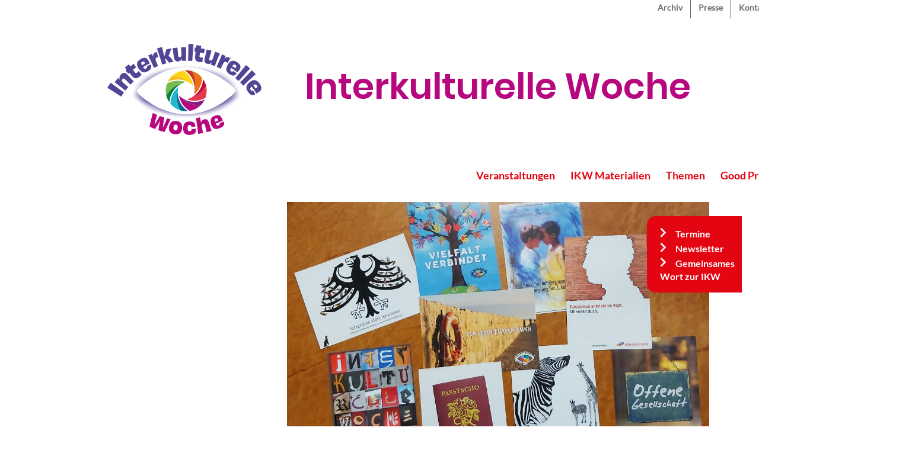

--- FILE ---
content_type: text/html; charset=UTF-8
request_url: https://www.interkulturellewoche.de/aktuelles/20210504/studie-warum-die-interkulturelle-woche-gesellschaftlich-relevant-ist
body_size: 12155
content:
<!DOCTYPE html>
<html lang="de" dir="ltr" prefix="content: http://purl.org/rss/1.0/modules/content/  dc: http://purl.org/dc/terms/  foaf: http://xmlns.com/foaf/0.1/  og: http://ogp.me/ns#  rdfs: http://www.w3.org/2000/01/rdf-schema#  schema: http://schema.org/  sioc: http://rdfs.org/sioc/ns#  sioct: http://rdfs.org/sioc/types#  skos: http://www.w3.org/2004/02/skos/core#  xsd: http://www.w3.org/2001/XMLSchema# ">
  <head>
    <meta charset="utf-8" />
<noscript><style>form.antibot * :not(.antibot-message) { display: none !important; }</style>
</noscript><script type="text/javascript" data-cmp-ab="1" src="https://cdn.consentmanager.net/delivery/autoblocking/cc85faaa0e80.js" data-cmp-host="d.delivery.consentmanager.net" data-cmp-cdn="cdn.consentmanager.net" data-cmp-codesrc="1"></script><link rel="stylesheet" href="https://cdn.consentmanager.mgr.consensu.org/delivery/cmp.min.css" /><script>window.gdprAppliesGlobally=true;if(!("cmp_id" in window)){window.cmp_id=35999}if(!("cmp_params" in window)){window.cmp_params=""}if(!("cmp_host" in window)){window.cmp_host="consentmanager.mgr.consensu.org"}if(!("cmp_cdn" in window)){window.cmp_cdn="cdn.consentmanager.mgr.consensu.org"}window.cmp_getsupportedLangs=function(){var b=["DE","EN","FR","IT","NO","DA","FI","ES","PT","RO","BG","ET","EL","GA","HR","LV","LT","MT","NL","PL","SV","SK","SL","CS","HU","RU","SR","ZH","TR","UK","AR","BS"];if("cmp_customlanguages" in window){for(var a=0;a<window.cmp_customlanguages.length;a++){b.push(window.cmp_customlanguages[a].l.toUpperCase())}}return b};window.cmp_getRTLLangs=function(){return["AR"]};window.cmp_getlang=function(j){if(typeof(j)!="boolean"){j=true}if(j&&typeof(cmp_getlang.usedlang)=="string"&&cmp_getlang.usedlang!==""){return cmp_getlang.usedlang}var g=window.cmp_getsupportedLangs();var c=[];var f=location.hash;var e=location.search;var a="languages" in navigator?navigator.languages:[];if(f.indexOf("cmplang=")!=-1){c.push(f.substr(f.indexOf("cmplang=")+8,2))}else{if(e.indexOf("cmplang=")!=-1){c.push(e.substr(e.indexOf("cmplang=")+8,2))}else{if("cmp_setlang" in window&&window.cmp_setlang!=""){c.push(window.cmp_setlang.toUpperCase())}else{if(a.length>0){for(var d=0;d<a.length;d++){c.push(a[d])}}}}}if("language" in navigator){c.push(navigator.language)}if("userLanguage" in navigator){c.push(navigator.userLanguage)}var h="";for(var d=0;d<c.length;d++){var b=c[d].toUpperCase();if(g.indexOf(b)!=-1){h=b;break}if(b.indexOf("-")!=-1){b=b.substr(0,2)}if(g.indexOf(b)!=-1){h=b;break}}if(h==""&&typeof(cmp_getlang.defaultlang)=="string"&&cmp_getlang.defaultlang!==""){return cmp_getlang.defaultlang}else{if(h==""){h="EN"}}h=h.toUpperCase();return h};(function(){var a="";var f="_en";if("cmp_getlang" in window){a=window.cmp_getlang().toLowerCase();if("cmp_customlanguages" in window){for(var b=0;b<window.cmp_customlanguages.length;b++){if(window.cmp_customlanguages[b].l.toUpperCase()==a.toUpperCase()){a="en";break}}}f="_"+a}var d=("cmp_proto" in window)?window.cmp_proto:"https:";var h=("cmp_ref" in window)?window.cmp_ref:location.href;var c=document.createElement("script");c.setAttribute("data-cmp-ab","1");c.src=d+"//"+window.cmp_host+"/delivery/cmp.php?id="+window.cmp_id+"&h="+encodeURIComponent(h)+"&"+window.cmp_params+(document.cookie.length>0?"&__cmpfcc=1":"")+"&l="+a.toLowerCase()+"&o="+(new Date()).getTime();c.type="text/javascript";c.async=true;if(document.currentScript&&document.currentScript!==null){document.currentScript.parentElement.appendChild(c)}else{if(document.body&&document.body!==null){document.body.appendChild(c)}else{var g=document.getElementsByTagName("body");if(g.length==0){g=document.getElementsByTagName("div")}if(g.length==0){g=document.getElementsByTagName("span")}if(g.length==0){g=document.getElementsByTagName("ins")}if(g.length==0){g=document.getElementsByTagName("script")}if(g.length==0){g=document.getElementsByTagName("head")}if(g.length>0){g[0].appendChild(c)}}}var c=document.createElement("script");c.src=d+"//"+window.cmp_cdn+"/delivery/cmp"+f+".min.js";c.type="text/javascript";c.setAttribute("data-cmp-ab","1");c.async=true;if(document.currentScript&&document.currentScript!==null){document.currentScript.parentElement.appendChild(c)}else{if(document.body&&document.body!==null){document.body.appendChild(c)}else{var g=document.getElementsByTagName("body");if(g.length==0){g=document.getElementsByTagName("div")}if(g.length==0){g=document.getElementsByTagName("span")}if(g.length==0){g=document.getElementsByTagName("ins")}if(g.length==0){g=document.getElementsByTagName("script")}if(g.length==0){g=document.getElementsByTagName("head")}if(g.length>0){g[0].appendChild(c)}}}})();window.cmp_addFrame=function(b){if(!window.frames[b]){if(document.body&&document.body!==null){var a=document.createElement("iframe");a.style.cssText="display:none";a.name=b;document.body.appendChild(a)}else{window.setTimeout('window.cmp_addFrame("'+b+'")',10)}}};window.cmp_rc=function(h){var b=document.cookie;var f="";var d=0;while(b!=""&&d<100){d++;while(b.substr(0,1)==" "){b=b.substr(1,b.length)}var g=b.substring(0,b.indexOf("="));if(b.indexOf(";")!=-1){var c=b.substring(b.indexOf("=")+1,b.indexOf(";"))}else{var c=b.substr(b.indexOf("=")+1,b.length)}if(h==g){f=c}var e=b.indexOf(";")+1;if(e==0){e=b.length}b=b.substring(e,b.length)}return(f)};window.cmp_stub=function(){var a=arguments;__cmapi.a=__cmapi.a||[];if(!a.length){return __cmapi.a}else{if(a[0]==="ping"){if(a[1]===2){a[2]({gdprApplies:gdprAppliesGlobally,cmpLoaded:false,cmpStatus:"stub",displayStatus:"hidden",apiVersion:"2.0",cmpId:31},true)}else{a[2]({gdprAppliesGlobally:gdprAppliesGlobally,cmpLoaded:false},true)}}else{if(a[0]==="getUSPData"){a[2]({version:1,uspString:window.cmp_rc("")},true)}else{if(a[0]==="getTCData"){__cmapi.a.push([].slice.apply(a))}else{if(a[0]==="addEventListener"||a[0]==="removeEventListener"){__cmapi.a.push([].slice.apply(a))}else{if(a.length==4&&a[3]===false){a[2]({},false)}else{__cmapi.a.push([].slice.apply(a))}}}}}}};window.cmp_msghandler=function(d){var a=typeof d.data==="string";try{var c=a?JSON.parse(d.data):d.data}catch(f){var c=null}if(typeof(c)==="object"&&c!==null&&"__cmpCall" in c){var b=c.__cmpCall;window.__cmp(b.command,b.parameter,function(h,g){var e={__cmpReturn:{returnValue:h,success:g,callId:b.callId}};d.source.postMessage(a?JSON.stringify(e):e,"*")})}if(typeof(c)==="object"&&c!==null&&"__cmapiCall" in c){var b=c.__cmapiCall;window.__cmapi(b.command,b.parameter,function(h,g){var e={__cmapiReturn:{returnValue:h,success:g,callId:b.callId}};d.source.postMessage(a?JSON.stringify(e):e,"*")})}if(typeof(c)==="object"&&c!==null&&"__uspapiCall" in c){var b=c.__uspapiCall;window.__uspapi(b.command,b.version,function(h,g){var e={__uspapiReturn:{returnValue:h,success:g,callId:b.callId}};d.source.postMessage(a?JSON.stringify(e):e,"*")})}if(typeof(c)==="object"&&c!==null&&"__tcfapiCall" in c){var b=c.__tcfapiCall;window.__tcfapi(b.command,b.version,function(h,g){var e={__tcfapiReturn:{returnValue:h,success:g,callId:b.callId}};d.source.postMessage(a?JSON.stringify(e):e,"*")},b.parameter)}};window.cmp_setStub=function(a){if(!(a in window)||(typeof(window[a])!=="function"&&typeof(window[a])!=="object"&&(typeof(window[a])==="undefined"||window[a]!==null))){window[a]=window.cmp_stub;window[a].msgHandler=window.cmp_msghandler;if(window.addEventListener){window.addEventListener("message",window.cmp_msghandler,false)}else{window.attachEvent("onmessage",window.cmp_msghandler)}}};window.cmp_addFrame("__cmapiLocator");window.cmp_addFrame("__cmpLocator");window.cmp_addFrame("__uspapiLocator");window.cmp_addFrame("__tcfapiLocator");window.cmp_setStub("__cmapi");window.cmp_setStub("__cmp");window.cmp_setStub("__tcfapi");window.cmp_setStub("__uspapi");</script><script type="text/plain" class="cmplazyload" data-cmp-vendor="c19654">
					var _paq = _paq || [];
					(function(){
						var u=(("https:" == document.location.protocol) ? "https://piwik.evangelisch.de/" : "http://piwik.evangelisch.de/");
						_paq.push(["setSiteId", "27"]);
						_paq.push(["setTrackerUrl", u+"piwik.php"]);
						_paq.push(["setDoNotTrack", 1]);
						_paq.push(["trackPageView"]);
						_paq.push(["setIgnoreClasses", ["no-tracking","colorbox"]]);
						_paq.push(["enableLinkTracking"]);
						var d=document,g=d.createElement("script"),s=d.getElementsByTagName("script")[0];
						g.type="text/javascript";g.setAttribute("data-cmp-ab", "1");g.defer=true;g.async=true;g.src=u+"piwik.js";s.parentNode.insertBefore(g,s);
					})();</script>
<link rel="canonical" href="https://www.interkulturellewoche.de/aktuelles/20210504/studie-warum-die-interkulturelle-woche-gesellschaftlich-relevant-ist" />
<meta name="Generator" content="Drupal 8 (https://www.drupal.org)" />
<meta name="MobileOptimized" content="width" />
<meta name="HandheldFriendly" content="true" />
<meta name="viewport" content="width=device-width, initial-scale=1.0" />
<link rel="shortcut icon" href="/themes/custom/interkulturellewoche/favicon.ico" type="image/vnd.microsoft.icon" />
<link rel="alternate" hreflang="de" href="https://www.interkulturellewoche.de/aktuelles/20210504/studie-warum-die-interkulturelle-woche-gesellschaftlich-relevant-ist" />
<link rel="revision" href="https://www.interkulturellewoche.de/aktuelles/20210504/studie-warum-die-interkulturelle-woche-gesellschaftlich-relevant-ist" />

    <title>Studie: Warum die Interkulturelle Woche gesellschaftlich relevant ist | Interkulturelle Woche</title>
    <link rel="stylesheet" media="all" href="/sites/default/files/css/css_xW2wIRaPp7FapvX4PHhha0z5PPrylFN0IO7nGnruUnw.css" />
<link rel="stylesheet" media="all" href="/sites/default/files/css/css_82swe2UR3kgHzG4bNgP29M1SkiTha-BcWTYQJIvDfGo.css" />

    
<!--[if lte IE 8]>
<script src="/sites/default/files/js/js_VtafjXmRvoUgAzqzYTA3Wrjkx9wcWhjP0G4ZnnqRamA.js"></script>
<![endif]-->

  </head>
  <body class="path-node page-node-type-ikw-aktuelles">
        <a href="#main-content" class="visually-hidden focusable skip-link">
      Direkt zum Inhalt
    </a>
    
      <div class="dialog-off-canvas-main-canvas" data-off-canvas-main-canvas>
    <div class="layout-container">

  <header role="banner">
      <div class="region region-top-menu">
    <div id="block-interkulturellewoche-top-menu" class="block block-nice-menus block-nice-menus-block">
  
    
      
              <ul class="nice-menu nice-menu-ikw-top-menue nice-menu-down toolbar-menu">
                    <li class="menu-item">
        <a href="/archiv" class="toolbar-icon toolbar-icon-menu-link-content:837762a8-09f0-4f9a-85fa-602a58b67817" title="Archiv" data-drupal-link-system-path="node/187">Archiv</a>
              </li>
                <li class="menu-item">
        <a href="/presse" class="toolbar-icon toolbar-icon-menu-link-content:3208363c-da47-4695-a4a0-94ec07a4a0cb" title="Presse" data-drupal-link-system-path="node/169">Presse</a>
              </li>
                <li class="menu-item">
        <a href="/kontakt" class="toolbar-icon toolbar-icon-menu-link-content:e15e64d3-c3ab-4dff-8e18-b6bb60eecccb" title="Kontakt" data-drupal-link-system-path="webform/kontakt">Kontakt</a>
              </li>
                <li class="menu-item">
        <a href="/leichtesprache" class="menuicon leichtesprache toolbar-icon toolbar-icon-menu-link-content:169d14bf-c3b4-44df-8973-7aae57132a06" title="Leichte Sprache" data-drupal-link-system-path="node/283">Leichte Sprache</a>
              </li>
                <li class="menuparent menu-item menu-item--expanded">
        <a href="/" class="menuicon menutext sprache toolbar-icon toolbar-icon-menu-link-content:1b7a50cd-69b2-4154-ac0e-29b37f751afc" title="Sprachwechsel" data-drupal-link-system-path="&lt;front&gt;">Deutsch</a>
                                <ul class="toolbar-menu">
                    <li class="menu-item">
        <a href="/persisch" class="toolbar-icon toolbar-icon-menu-link-content:a6efd3ee-85ee-461a-ab97-f43585c8b8e3" data-drupal-link-system-path="node/116">Persisch</a>
              </li>
                <li class="menu-item">
        <a href="/arabisch" class="toolbar-icon toolbar-icon-menu-link-content:f4b88e7b-66bc-4bef-bd64-45ff6f6705c2" data-drupal-link-system-path="node/137">Arabisch</a>
              </li>
                <li class="menu-item">
        <a href="/englisch" class="toolbar-icon toolbar-icon-menu-link-content:034347f0-4a07-4f86-a9d4-2cb21e02fac3" data-drupal-link-system-path="node/156">Englisch</a>
              </li>
                <li class="menu-item">
        <a href="/franzoesisch" class="toolbar-icon toolbar-icon-menu-link-content:e195d317-5d01-4740-a1f0-1c91ed00f425" data-drupal-link-system-path="node/157">Französisch</a>
              </li>
        </ul>
  
              </li>
                <li class="menu-item">
        <a href="/search/node" class="menuicon suche toolbar-icon toolbar-icon-menu-link-content:c873358d-186f-441d-97db-00fef160e921" title="Suche" data-drupal-link-system-path="search/node">Suche</a>
              </li>
        </ul>
  


  </div>

  </div>

      <div class="region region-header">
    <div id="block-interkulturellewoche-branding" class="block block-system block-system-branding-block">
  
    
        <a href="/" rel="home" class="site-logo">
      <img src="/themes/custom/interkulturellewoche/ikw_logo_2025.svg" alt="Startseite" />
    </a>
        <div class="site-name">
      <a href="/" title="Startseite" rel="home">Interkulturelle Woche</a>
    </div>
    </div>

  </div>

      <div class="region region-main-menu">
    <div id="block-interkulturellewoche-main-menu" class="block block-nice-menus block-nice-menus-block">
  
    
      
              <ul class="nice-menu nice-menu-ikw-main-menu nice-menu-down toolbar-menu">
                    <li class="menuparent menu-item menu-item--expanded">
        <a href="/" class="toolbar-icon toolbar-icon-menu-link-content:f575635a-2f0a-4ab2-8708-adacdf7396fa" title="Veranstaltungen" data-drupal-link-system-path="&lt;front&gt;">Veranstaltungen</a>
                                <ul class="toolbar-menu">
                    <li class="menu-item">
        <a href="/tagung2026" class="toolbar-icon toolbar-icon-menu-link-content:15b631d7-2499-498a-abdf-ef3ec08820ae" data-drupal-link-system-path="node/5207">Tagung 2026</a>
              </li>
                <li class="menu-item">
        <a href="/auftakt2026" class="toolbar-icon toolbar-icon-menu-link-content:903b5339-c213-4ddf-a7c9-edb0813e5e06" title="Auftakt 2026" data-drupal-link-system-path="node/5223">Auftakt 2026</a>
              </li>
                <li class="menu-item">
        <a href="/festakt" class="toolbar-icon toolbar-icon-menu-link-content:5ec31032-d4ea-4cee-a43c-7b5f50495254" title="IKW-Festakt 2025" data-drupal-link-system-path="node/4577">Festakt 2025</a>
              </li>
                <li class="menu-item">
        <a href="/datenbank" class="toolbar-icon toolbar-icon-menu-link-content:6c67087a-1dbe-4a0e-89de-205f4b5e5cd3" title="Finde Deine IKW" data-drupal-link-system-path="datenbank">IKW-Programme 2025</a>
              </li>
        </ul>
  
              </li>
                <li class="menuparent menu-item menu-item--expanded">
        <a href="/" class="toolbar-icon toolbar-icon-menu-link-content:0ee41a20-031e-430d-a3a0-26dc83e16d61" title="IKW Materialien" data-drupal-link-system-path="&lt;front&gt;">IKW Materialien</a>
                                <ul class="toolbar-menu">
                    <li class="menu-item">
        <a href="/bestellen" class="toolbar-icon toolbar-icon-menu-link-content:6758019b-4e73-4152-9afe-45ca31e41bb4" title="Bestellen" data-drupal-link-system-path="webform/materialbestellung_2025">Bestellen</a>
              </li>
                <li class="menu-item">
        <a href="/downloads" class="toolbar-icon toolbar-icon-menu-link-content:cc15e35e-a10a-45e4-a3ac-95eb788964c8" title="Downloads" data-drupal-link-system-path="node/113">Downloads</a>
              </li>
        </ul>
  
              </li>
                <li class="menuparent menu-item menu-item--expanded">
        <a href="/themen" class="toolbar-icon toolbar-icon-menu-link-content:aa3ff51f-1572-4965-9c5d-61c1ac18824c" data-drupal-link-system-path="themen">Themen</a>
                                <ul class="toolbar-menu">
                    <li class="menu-item">
        <a href="/themen/1" class="toolbar-icon toolbar-icon-menu-link-content:f98ba0d2-49fb-4ae0-a8d5-035b3d56c43b" title="Antisemitismus" data-drupal-link-system-path="themen/1">Antisemitismus</a>
              </li>
                <li class="menu-item">
        <a href="/themen/2" class="toolbar-icon toolbar-icon-menu-link-content:2f2ce377-8e73-43a5-8341-e703b0bb8f4c" title="Antiziganismus" data-drupal-link-system-path="themen/2">Antiziganismus</a>
              </li>
                <li class="menu-item">
        <a href="/themen/3" class="toolbar-icon toolbar-icon-menu-link-content:5a559318-8717-4b90-9299-0ff51e23e6fa" title="Rassismus / Diskriminierung" data-drupal-link-system-path="themen/3">Rassismus / Diskriminierung</a>
              </li>
                <li class="menu-item">
        <a href="/themen/4" class="toolbar-icon toolbar-icon-menu-link-content:12fda620-2a7b-491f-840f-6b934fd92bd0" title="Rechtspopulismus / Rechtsradikalismus" data-drupal-link-system-path="themen/4">Rechtspopulismus / Rechtsradikalismus</a>
              </li>
                <li class="menu-item">
        <a href="/themen/5" class="toolbar-icon toolbar-icon-menu-link-content:15229e91-70d4-43fa-b819-daad1d642a20" title="Flucht und Migration" data-drupal-link-system-path="themen/5">Flucht und Migration</a>
              </li>
                <li class="menu-item">
        <a href="/themen/6" class="toolbar-icon toolbar-icon-menu-link-content:3ddc4eab-3aca-4bf8-a839-09a7a510561c" title="Ankommen und bleiben" data-drupal-link-system-path="themen/6">Ankommen und bleiben</a>
              </li>
                <li class="menu-item">
        <a href="/themen/7" class="toolbar-icon toolbar-icon-menu-link-content:925c37e8-9fb2-4355-8927-d3620b9a0b92" title="Vielfalt gestalten" data-drupal-link-system-path="themen/7">Vielfalt gestalten</a>
              </li>
                <li class="menu-item">
        <a href="/themen/8" class="toolbar-icon toolbar-icon-menu-link-content:40ee4892-a80f-482b-ba60-6924b699360c" title="Hatespeech – Hopespeech" data-drupal-link-system-path="themen/8">Hatespeech – Hopespeech</a>
              </li>
                <li class="menu-item">
        <a href="/tdf" class="toolbar-icon toolbar-icon-menu-link-content:7b8e5081-708d-49ea-93fd-8d37f5af7cb7" title="Tag des Flüchtlings im Rahmen der IKW" data-drupal-link-system-path="themen/9">Tag des Flüchtlings im Rahmen der IKW</a>
              </li>
                <li class="menu-item">
        <a href="/themen/10" class="toolbar-icon toolbar-icon-menu-link-content:3b43073f-8973-46f6-9764-16d3aed3f4b8" title="Welttag des Migranten und des Flüchtlings" data-drupal-link-system-path="themen/10">Welttag des Migranten und des Flüchtlings</a>
              </li>
        </ul>
  
              </li>
                <li class="menuparent menu-item menu-item--expanded">
        <a href="/goodpractice" class="toolbar-icon toolbar-icon-menu-link-content:80b6b521-a6f5-4fc3-8ff8-fafb72bd7792" title="Good Practice" data-drupal-link-system-path="goodpractice">Good Practice</a>
                                <ul class="toolbar-menu">
                    <li class="menu-item">
        <a href="/goodpractice/3" class="toolbar-icon toolbar-icon-menu-link-content:740804fe-678a-49de-9a67-c141f2cb6a06" title="Filme" data-drupal-link-system-path="goodpractice/3">Filme</a>
              </li>
                <li class="menu-item">
        <a href="/goodpractice/5" class="toolbar-icon toolbar-icon-menu-link-content:3145607d-adb1-41c4-b95d-e03c700902b6" title="Theater, Comedy, Musik" data-drupal-link-system-path="goodpractice/5">Theater, Comedy, Musik</a>
              </li>
                <li class="menu-item">
        <a href="/goodpractice/1" class="toolbar-icon toolbar-icon-menu-link-content:319e960d-8d94-476d-8927-ac5ab211b445" title="Ausstellungen" data-drupal-link-system-path="goodpractice/1">Ausstellungen</a>
              </li>
                <li class="menu-item">
        <a href="/goodpractice/2" class="toolbar-icon toolbar-icon-menu-link-content:146a8a27-1b13-4076-9cfd-c599af5c47bd" title="Lesungen, Bücher" data-drupal-link-system-path="goodpractice/2">Lesungen, Bücher</a>
              </li>
                <li class="menu-item">
        <a href="/goodpractice/4" class="toolbar-icon toolbar-icon-menu-link-content:01e3169e-cd5a-4477-9cd3-65f703f59f49" title="Aktionen, Projekte" data-drupal-link-system-path="goodpractice/4">Aktionen, Projekte</a>
              </li>
                <li class="menu-item">
        <a href="/goodpractice/6" class="toolbar-icon toolbar-icon-menu-link-content:c616f250-640c-4c2f-ad39-22fc2d92457b" title="Für Kirche/Gemeinde" data-drupal-link-system-path="goodpractice/6">Für Kirche/Gemeinde</a>
              </li>
        </ul>
  
              </li>
                <li class="menuparent menu-item menu-item--expanded">
        <a href="/" class="toolbar-icon toolbar-icon-menu-link-content:da55265e-9910-4f8d-ba38-c87cf2e3f7c9" title="Über uns" data-drupal-link-system-path="&lt;front&gt;">Über uns</a>
                                <ul class="toolbar-menu">
                    <li class="menu-item">
        <a href="/kurzinfo" class="toolbar-icon toolbar-icon-menu-link-content:31802848-08a9-413b-830e-c8522bf50772" title="Wer wir sind" data-drupal-link-system-path="node/33">Wer wir sind</a>
              </li>
                <li class="menu-item">
        <a href="/dafuer" class="toolbar-icon toolbar-icon-menu-link-content:2f19c7aa-d684-448d-ac48-4690c0737447" data-drupal-link-system-path="node/4530">Unser Motto</a>
              </li>
                <li class="menu-item">
        <a href="/vorbereitungsausschuss" class="toolbar-icon toolbar-icon-menu-link-content:b5814c35-e615-49c7-ac07-a46070c89313" title="Der ÖVA" data-drupal-link-system-path="node/32">Der ÖVA</a>
              </li>
                <li class="menu-item">
        <a href="/geschichte" class="toolbar-icon toolbar-icon-menu-link-content:959265dc-9871-424a-ac08-5ecc60256bf4" title="Die Geschichte" data-drupal-link-system-path="node/36">Die Geschichte</a>
              </li>
                <li class="menu-item">
        <a href="/faq" class="toolbar-icon toolbar-icon-menu-link-content:1eb02cab-e66b-4fe7-b31d-63006501f717" title="Fragen &amp; Antworten" data-drupal-link-system-path="node/97">Fragen &amp; Antworten</a>
              </li>
        </ul>
  
              </li>
        </ul>
  


  </div>

  </div>

  </header>

    <div class="region region-status">
    <div data-drupal-messages-fallback class="hidden"></div>

  </div>


  

  <main role="main">
    <a id="main-content" tabindex="-1"></a>
    <div class="layout-content">
        <div class="region region-content">
    <div id="block-interkulturellewoche-page-title" class="block block-core block-page-title-block">
  
    
      
  <h1 class="page-title"><span class="field field--name-title field--type-string field--label-hidden">Studie: Warum die Interkulturelle Woche gesellschaftlich relevant ist</span>
</h1>


  </div>
<div id="block-interkulturellewoche-festerrechterblock" class="block block-block-content block-block-content70e3b084-7674-4929-a11b-5d11f77bc93e">
  
    
        <div class="layout layout--onecol">
    <div  class="layout__region layout__region--content">
      <div class="block block-layout-builder block-field-blockblock-contentbasicbody">
  
    
      
            <div class="clearfix text-formatted field field--name-body field--type-text-with-summary field--label-hidden field__item"><ul class="frblock">
<li class="frblock-item menu-item"><a href="/termine" title="Termine">Termine</a></li>
<li class="frblock-item menu-item"><a href="/newsletter">Newsletter</a></li>
<li class="frblock-item menu-item"><a href="/gemeinsames_wort">Gemeinsames Wort zur IKW</a></li>
</ul>
</div>
      
  </div>

    </div>
  </div>

  </div>
<div id="block-interkulturellewoche-content" class="block block-system block-system-main-block">
  
    
      

<article data-history-node-id="1666" role="article" about="/aktuelles/20210504/studie-warum-die-interkulturelle-woche-gesellschaftlich-relevant-ist">
  <div>
          <div class="ikw-page-image landscape">
            <div class="field field--name-field-bild-aktuelles field--type-entity-reference-revisions field--label-hidden field__item">  <div class="paragraph paragraph--type--bild paragraph--view-mode--default">
          
            <div class="field field--name-field-pbild-bild field--type-image field--label-hidden field__item"><a href="https://www.interkulturellewoche.de/system/files/paragraphs/bild/Collage%20Mottos_neuFarbe.png" title="Die Mottos früherer Interkultureller Wochen als Collage. Foto: ÖVA" data-colorbox-gallery="field_bild_aktuelles-dln4fnWuLvE" class="colorbox" data-cbox-img-attrs="{&quot;title&quot;:&quot;Die Mottos früherer Interkultureller Wochen als Collage. Foto: ÖVA&quot;,&quot;alt&quot;:&quot;Die Mottos früherer Interkultureller Wochen als Collage. Foto: ÖVA&quot;}"><img src="/system/files/paragraphs/bild/Collage%20Mottos_neuFarbe.png" width="1150" height="718" alt="Die Mottos früherer Interkultureller Wochen als Collage. Foto: ÖVA" title="Die Mottos früherer Interkultureller Wochen als Collage. Foto: ÖVA" typeof="foaf:Image" />
</a>
</div>
      
            <div class="field field--name-field-pbild-bildunterschrift field--type-string field--label-hidden field__item">Die Mottos früherer Interkultureller Wochen als Collage. Foto: ÖVA</div>
      
      </div>
</div>
      </div>
        <div class="ikw-page-page">
      <div class="ikw-page-main">
        <div class="ikw-page-type"><a href="/aktuelles">Aktuelles</a></div>
        <div class="ikw-page-title"><span class="field field--name-title field--type-string field--label-hidden">Studie: Warum die Interkulturelle Woche gesellschaftlich relevant ist</span>
</div>
        <div class="ikw-page-jahr">
            <div class="field field--name-field-datum-aktuelles field--type-datetime field--label-hidden field__item"><time datetime="2021-05-04T12:00:00Z" class="datetime">04. Mai 2021</time>
</div>
      </div>
        <div class="ikw-page-teilen">
          <div class="ikw-page-teilen-facebook"><a href="https://www.facebook.com/sharer/sharer.php?u=https://www.interkulturellewoche.de/aktuelles/20210504/studie-warum-die-interkulturelle-woche-gesellschaftlich-relevant-ist" class="sharer facebook" target="_blank" rel="noopener noreferrer"><i class="fab fa-facebook-square"></i></a></div>
          <div class="ikw-page-teilen-twitter"><a href="https://twitter.com/intent/tweet?url=https://www.interkulturellewoche.de/aktuelles/20210504/studie-warum-die-interkulturelle-woche-gesellschaftlich-relevant-ist&text=Studie%3A%20Warum%20die%20Interkulturelle%20Woche%20gesellschaftlich%20relevant%20ist" class="sharer twitter" target="_blank" rel="noopener noreferrer"><i class="fab fa-twitter-square"></i></a></div>
          <div class="ikw-page-teilen-whatsapp"><a href="whatsapp://send?text=" class="sharer whatsapp" target="_blank" rel="noopener noreferrer"><i class="fab fa-whatsapp-square"></i></a></div>
          <div class="ikw-page-teilen-mail"><a href="mailto:?subject=Gefunden%20auf%20interkulturellewoche%2Ede&body=Studie%3A%20Warum%20die%20Interkulturelle%20Woche%20gesellschaftlich%20relevant%20ist%20-%20https%3A%2F%2Fwww.interkulturellewoche.de%2Faktuelles%2F20210504%2Fstudie-warum-die-interkulturelle-woche-gesellschaftlich-relevant-ist&amp;%23cache%5Bcontexts%5D%5B0%5D=route&amp;%23cache%5Bcontexts%5D%5B1%5D=url.site&amp;%23cache%5Bmax-age%5D=-1" class="sharer mail" ><i class="fas fa-envelope-square"></i></a></div>
        </div>
        <div class="ikw-page-body">
      <div class="field field--name-field-textinhalte-aktuelles field--type-entity-reference-revisions field--label-hidden field__items">
              <div class="field__item">  <div class="paragraph paragraph--type--text paragraph--view-mode--default">
          
            <div class="clearfix text-formatted field field--name-field-ptext field--type-text-with-summary field--label-hidden field__item"><p><sup>Quelle: <a href="https://www.interkulturellewoche.de/">ÖVA</a> / <a href="https://www.svr-migration.de/jahresgutachten/" target="_blank">Sachverständigenrat für Integration und Migration</a></sup></p>
<p>In jedem Jahr veröffentlicht der <a href="https://www.svr-migration.de/" target="_blank">Sachverständigenrat für Integration und Migration</a> (SVR) ein Jahresgutachten, das sich mit einem bestimmten Aspekt der Integrations- und Migrationspolitik beschäftigt. 2021 ist die Interkulturelle Woche (IKW) Teil des Gutachtens. In einer über 100 Seiten starken Studie beschäftigt sich der Soziologe Dr. Özkan Ezli von der Westfälischen Wilhelms-Universität Münster mit der Geschichte und der Gegenwart der IKW.</p>
<p>Ezli untersucht darin unter anderem die Strukturen der Interkulturellen Wochen in Gera, Jena, Konstanz und Offenbach. Dafür führte er Interviews mit Vertreter*innen der dortigen „Wochen“ und zusätzlich auch mit Bundesgeschäftsführerin Friederike Ekol. Zudem konnte er Archivmaterial der Bundesgeschäftsstelle in Frankfurt sichten und auswerten.</p>
<p><strong>Wichtige Themen können abseits von polarisierenden und populistisch aufgeladenen Räumen verhandelt werden</strong></p>
<p>In der Studie arbeitet Ezli heraus, wie sich die Interkulturelle Woche in den nun 45 Jahren ihres Bestehens gewandelt hat, sowohl was Organisations- und Veranstaltungsformen angeht als auch in der Art und Weise wie die Themen Migration, Flucht, vielfältiges Zusammenleben und Begegnung behandelt wurden und werden. In seinem Fazit stellt er unter anderem heraus, dass vor allem der niedrigschwellige Ansatz der allermeisten Veranstaltungen der IKW eine gesellschaftspolitische Relevanz verleiht, weil dadurch wichtige Themen abseits von polarisierenden und populistisch aufgeladenen Räumen verhandelt werden können. Das unterstrich auch Prof. Dr. Viola B. Georgi, Mitglied des SVR-Sachverständigenrats, bei der Präsentation des SVR-Gutachtens: "Es ist erstaunlich, wie viel Partizipation bei einem niedrigschwelligen Angebot wie der Interkulturellen Woche stattfinden kann", so die Leiterin des Zentrums für Bildungsintegration der Universität Hildesheim.</p>
<p>Die Studie zur Interkulturellen Woche begleitet das SVR-Jahresgutachten, das sich mit der Frage beschäftigt, wie das Einwanderungsland Deutschland mit Vielfalt umgeht. Darin gibt der SVR-Sachverständigenrat Empfehlungen, wie politische Partizipation gestärkt und Teilhabe am Arbeitsmarkt in Deutschland verbessert werden kann.</p>
<p>Anlässlich der anstehenden Bundestagswahl stellt sich die Frage, wie in einer Gesellschaft, die unter anderem durch Migration vielfältiger geworden ist, Chancengleichheit und politische Teilhabe besser realisiert werden können. „Wir wollten wissen, wie diese Vielfalt in Kernbereichen des gesellschaftlichen Lebens in Deutschland gehandhabt wird und wie die Bevölkerung zu Diversität steht. Denn obwohl viele Menschen unabhängig von ihrer Herkunft an der Weiterentwicklung der deutschen Gesellschaft mitwirken, gibt es bei der Ausübung von Teilhaberechten und -möglichkeiten unter anderem in Politik, Kultur und auf dem Arbeitsmarkt noch Anpassungsbedarf,“ sagte Prof. Dr. Petra Bendel, Vorsitzende des SVR, bei der Vorstellung des Jahresgutachtens 2021.</p>
<p><strong>Politische Partizipation stärken</strong></p>
<p>Die Empfehlung des Sachverständigenrats ist deshalb klar: Die Politik muss vermeiden, dass aus Herkunftsunterschieden Teilhabeungleichheiten werden. Im Wahljahr 2021 gelte dies gerade auch für den Bereich der politischen Partizipation. Denn: Der Wahlakt setzt die deutsche Staatsangehörigkeit und auf der kommunalen Ebene die EU-Bürgerschaft voraus.</p>
</div>
      
      </div>
</div>
              <div class="field__item">  <div class="paragraph paragraph--type--bild paragraph--view-mode--default">
          
            <div class="field field--name-field-pbild-bild field--type-image field--label-hidden field__item"><a href="https://www.interkulturellewoche.de/system/files/paragraphs/bild/SVR-PK-JG_2021-screenshot_1200_pix_Foto-Setzpfandt.jpg" title="Die SVR-Sachverständigen bei der Vorstellung des Jahresgutachtens 2021. Foto: Michael Setzpfandt" data-colorbox-gallery="field_textinhalte_aktuelles-dln4fnWuLvE" class="colorbox" data-cbox-img-attrs="{&quot;title&quot;:&quot;Die SVR-Sachverständigen bei der Vorstellung des Jahresgutachtens 2021. Foto: Michael Setzpfandt&quot;,&quot;alt&quot;:&quot;Die SVR-Sachverständigen bei der Vorstellung des Jahresgutachtens 2021. Foto: Michael Setzpfandt&quot;}"><img src="/system/files/paragraphs/bild/SVR-PK-JG_2021-screenshot_1200_pix_Foto-Setzpfandt.jpg" width="1200" height="675" alt="Die SVR-Sachverständigen bei der Vorstellung des Jahresgutachtens 2021. Foto: Michael Setzpfandt" title="Die SVR-Sachverständigen bei der Vorstellung des Jahresgutachtens 2021. Foto: Michael Setzpfandt" typeof="foaf:Image" />
</a>
</div>
      
            <div class="field field--name-field-pbild-bildunterschrift field--type-string field--label-hidden field__item">Die SVR-Sachverständigen bei der Vorstellung des Jahresgutachtens 2021. Foto: Michael Setzpfandt</div>
      
      </div>
</div>
              <div class="field__item">  <div class="paragraph paragraph--type--text paragraph--view-mode--default">
          
            <div class="clearfix text-formatted field field--name-field-ptext field--type-text-with-summary field--label-hidden field__item"><p>Inwieweit Zugewanderte am politischen Prozess teilhaben können, hängt also entscheidend davon ab, ob sie sich einbürgern lassen können und wollen. Im Vergleich zu anderen Einwanderungsländern gehen in Deutschland allerdings nur wenige Ausländerinnen und Ausländer diesen Schritt. 2019 waren es zum Beispiel nur 2,5 Prozent derjenigen, die die Voraussetzungen dafür erfüllten. Die rechtlich gegebenen Einbürgerungsmöglichkeiten müssen in der Praxis deshalb mehr genutzt werden, so der SVR. "Viele Länder und Kommunen haben es vorgemacht – mit gezielten Informationskampagnen und der Einführung von festlichen Einbürgerungszeremonien. Damit erhöhen sie die Einbürgerungszahlen und zeigen den Neubürgerinnen und Neubürgern, dass sie zu Deutschland gehören," erklärt der stellvertretende Vorsitzende Prof. Dr. Daniel Thym.</p>
<p>Weiter fordert der SVR, dass Parteien stärker auf Menschen mit Zuwanderungsgeschichte eingehen und sie besser in Prozesse einbinden – zum Beispiel im Rahmen einer Kandidatur bei Wahlen. Zudem solle die Frage, ob Drittstaatsangehörige ein kommunales Wahlrecht erhalten könnten, verfassungsrechtlich geprüft werden. Über Generationen hinweg zeige sich eine Angleichung in Bezug auf politische Partizipation. "Auch, wenn Zugewanderte der ersten Generation sich oft noch zurückhaltend an politischen Prozessen beteiligen, gestalten ihre Kinder die deutsche Gesellschaft bereits entscheidend mit", stellt die Vorsitzende Petra Bendel fest.</p>
<p><strong>Zugang herkunftsunabhängig gestalten</strong></p>
<p>Auf dem Arbeitsmarkt ist der Anteil von Menschen mit Zuwanderungsgeschichte in den vergangenen Jahren gestiegen. Nicht zuletzt die Corona-Pandemie hat gezeigt, dass in bestimmten Schlüsselbereichen – zum Beispiel dem Gesundheitssystem – auf die Mitarbeit von Beschäftigten mit Migrationshintergrund nicht mehr verzichtet werden kann. Mittlerweile haben ein Viertel aller Beschäftigten eine eigene oder familiäre Zuwanderungsgeschichte. "Trotzdem sind viele von ihnen nach wie vor benachteiligt, arbeiten in atypischen Beschäftigungsverhältnissen und erzielen im Durchschnitt ein geringeres Einkommen. Aufgrund ihrer Ausbildung oder komplizierten Anerkennungsverfahren können sie oft keine höheren formalen Qualifikationen nachweisen. Hinzu kommen Diskriminierung, fehlende berufliche und soziale Netzwerke oder unzureichende Sprachkenntnisse", erklärt Bendel.</p>
<p>Während sich einige, vor allem international tätige privatwirtschaftliche Unternehmen um mehr Vielfalt innerhalb ihrer Belegschaft bemühen, hinke der öffentliche Dienst noch hinterher, stellt der SVR fest und empfiehlt mit Hospitationsangeboten, Praktika und entsprechenden Informationsangeboten gezielt Menschen mit Migrationshintergrund anzusprechen. Zudem sollten staatlich finanzierte Kultur- und Bildungseinrichtungen weiter geöffnet und zusätzliche Angebote aus Kultur und Zivilgesellschaft finanziell mehr unterstützt werden. So könne der Zugang herkunftsunabhängig gestaltet werden.</p>
<p><strong>Rassismus eingehender untersuchen</strong></p>
<p>Dass Deutschland ein Einwanderungsland ist, gilt inzwischen als allgemein akzeptiert, wie Langzeitdaten zeigen. "Zuwanderung wird verstärkt als Bereicherung empfunden. Ungleichbehandlung aufgrund von Herkunft lehnen die Menschen vermehrt ab", fasst die Sachverständige Prof. Dr. Claudia Diehl die Untersuchungsergebnisse zusammen. Dennoch gibt es nach wie vor Diskriminierung bspw. auf dem Wohnungs- und Ausbildungsmarkt. Studien belegen dies. Und auch wenn klassisch rassistische Einstellungen – also die Vorstellung, dass bestimmte Menschen von Natur aus minderwertig seien – kaum mehr auf Zustimmung stoßen, finden subtilere rassistische Aussagen, die auf kulturelle Merkmale zurückgeführt werden, noch Akzeptanz. Hier stellt der SVR einen klaren Forschungs- und Handlungsbedarf fest. Der Staat solle zudem als Vorbild agieren und etwa durch Fortbildungen innerhalb seiner Institutionen stärker für Rassismus und Diskriminierung sensibilisieren.   </p>
<p><a class="file file--mime-application-pdf file--application-pdf" data-entity-type="file" data-entity-uuid="91899f42-502f-4b68-9f9e-4733c4ab7a95" href="/sites/default/files/inline-files/Ezli_Expertise-IKW_fuer-SVR-Jahresgutachten-2021.pdf" target="_blank" title="Expertise zur IKW für SVR-Gutachten">Die Studie von Dr. Özkan Ezli zur Interkulturellen Woche finden Sie hier.</a></p>
<p><a class="file file--mime-application-pdf file--application-pdf" data-entity-type="file" data-entity-uuid="d6928b1a-5acc-4a56-a60e-6d336f7dc975" href="/sites/default/files/inline-files/SVR_Jahresgutachten_2021.pdf" target="_blank" title="SVR-Jahresgutachten 2021">Das SVR-Jahresgutachten "Normalfall Diversität? Wie das Einwanderungsland Deutschland mit Vielfalt umgeht" können Sie unter diesem Link einsehen.</a></p>
<p> </p>
<p><strong>Über den Sachverständigenrat</strong><br />
Der Sachverständigenrat für Integration und Migration ist ein unabhängiges und interdisziplinär besetztes Gremium der wissenschaftlichen Politikberatung. Mit seinen Gutachten soll das Gremium zur Urteilsbildung bei allen integrations- und migrationspolitisch verantwortlichen Instanzen sowie der Öffentlichkeit beitragen. Dem SVR gehören neun Wissenschaftlerinnen und Wissenschaftler aus verschiedenen Disziplinen und Forschungsrichtungen an: Prof. Dr. Petra Bendel (Vorsitzende), Prof. Dr. Daniel Thym (Stellvertretender Vorsitzender), Prof. Dr. Viola B. Georgi, Prof. Dr. Marc Helbling, Prof. Dr. Birgit Leyendecker, Prof. Dr. Steffen Mau, Prof. Panu Poutvaara, Ph.D., Prof. Dr. Sieglinde Rosenberger und Prof. Dr. Hans Vorländer.</p>
<p>Weitere Informationen unter: <a href="http://www.svr-migration.de">www.svr-migration.de</a></p>
</div>
      
      </div>
</div>
          </div>
  </div>
      </div>

              <div class="ikw-page-sidebar">
          <div class="ikw-page-sideinfos-borduere"></div>
          <div class="ikw-page-sideinfos-titel">Infos</div>

                      <div class="ikw-page-kontakt">
              <div class="ikw-page-kontakt-icon"></div>
              <div class="ikw-page-kontakt-body">
                <div class="ikw-page-kontakt-title">Kontakt</div>
                <div class="ikw-page-kontakt-text">
            <div class="clearfix text-formatted field field--name-field-kontakt-aktuelles field--type-text-long field--label-hidden field__item"><p>Meike Giordono-Scholz<br />
Kommunikation SVR gGmbH<br />
Mobiltelefon: 0170 635 7164<br />
E-Mail: <a href="mailto:presse@svr-migration.de">presse@svr-migration.de</a></p>
<p>Steffen Blatt<br />
Ökumenischer Vorbereitungsausschuss zur Interkulturellen Woche<br />
Tel.: 06223/7298466<br />
E-Mail: <a href="mailto:s.blatt@interkulturellewoche.de">s.blatt@interkulturellewoche.de</a></p>
</div>
      </div>
              </div>
            </div>
          
          
                      <div class="ikw-page-dateien">
              <div class="ikw-page-dateien-icon"></div>
              <div class="ikw-page-dateien-body">
                <div class="ikw-page-dateien-title">Dateien</div>
                <div class="ikw-page-dateien-text">
      <div class="field field--name-field-anhaenge-aktuelles field--type-file field--label-hidden field__items">
              <div class="field__item">
<span class="file file--mime-application-pdf file--application-pdf"> <a href="https://www.interkulturellewoche.de/system/files/aktuelles/SVR_Kernbotschaften_2021.pdf" type="application/pdf; length=103760" title="SVR_Kernbotschaften_2021.pdf">Die 8 Kernbotschaften des SVR-Jahresgutachtens 2021</a></span>
</div>
              <div class="field__item">
<span class="file file--mime-application-pdf file--application-pdf"> <a href="https://www.interkulturellewoche.de/system/files/aktuelles/SVR_Factsheet_Jahresgutachten_2021.pdf" type="application/pdf; length=391971" title="SVR_Factsheet_Jahresgutachten_2021.pdf">Factsheet zum SVR-Jahresgutachten 2021</a></span>
</div>
          </div>
  </div>
              </div>
            </div>
          
        </div>
          </div>
  </div>
</article>

  </div>

  </div>

    </div>
    
  </main>

      <footer role="contentinfo">
                  <div class="region region-footer-bottom">
    <div id="block-interkulturellewoche-footermenu" class="block block-block-content block-block-content58934455-55c9-4563-95a5-09d06cca311f">
  
    
        <div class="layout layout--onecol">
    <div  class="layout__region layout__region--content">
      <div class="block block-layout-builder block-field-blockblock-contentbasicbody">
  
    
      
            <div class="clearfix text-formatted field field--name-body field--type-text-with-summary field--label-hidden field__item"><div id="ikw_footer_menu">
<ul>
<li class="ikw_footer_menuitem_intern"><a href="/impressum">Impressum</a></li>
<li class="ikw_footer_menuitem_intern"><a href="/kontakt">Kontakt</a></li>
<li class="ikw_footer_menuitem_intern"><a href="/datenschutz">Datenschutz</a></li>
<li class="ikw_footer_menuitem_extern"><a href="https://www.facebook.com/interkulturellewoche" target="_blank"><img src="/libraries/fontawesome/svgs/brands/facebook-f.svg" /></a></li>
<li class="ikw_footer_menuitem_extern"><a href="https://www.instagram.com/interkulturellewoche" target="_blank"><img src="/libraries/fontawesome/svgs/brands/instagram.svg" /></a></li>
<li class="ikw_footer_menuitem_extern"><a href="https://www.twitter.com/initiative_ikw" target="_blank"><img src="/libraries/fontawesome/svgs/brands/twitter-square.svg" /></a></li>
</ul>
</div>
<div id="ikw_footer_nachoben"><a href="#top"><img src="/sites/default/files/icons/Jump_to_Top_arrow.svg" /></a></div>
</div>
      
  </div>

    </div>
  </div>

  </div>

  </div>

          </footer>
  
</div>
  </div>

    
    <script type="application/json" data-drupal-selector="drupal-settings-json">{"path":{"baseUrl":"\/","scriptPath":null,"pathPrefix":"","currentPath":"node\/1666","currentPathIsAdmin":false,"isFront":false,"currentLanguage":"de"},"pluralDelimiter":"\u0003","suppressDeprecationErrors":true,"colorbox":{"opacity":"0.85","current":"{current} von {total}","previous":"\u00ab Zur\u00fcck","next":"Weiter \u00bb","close":"Close","maxWidth":"98%","maxHeight":"98%","fixed":true,"mobiledetect":true,"mobiledevicewidth":"480px"},"nice_menus_options":{"delay":800,"speed":"slow"},"user":{"uid":0,"permissionsHash":"a54f13732bd3746b7405202cf635fcbbf8764b84fa3d482d7b62dcaceeb65fd9"}}</script>
<script src="/sites/default/files/js/js_21YW3c-_Hmd9-4RHc1GZqGw8iYiI_TlLLcraVTQb-Lo.js"></script>

  </body>
</html>


--- FILE ---
content_type: text/css
request_url: https://www.interkulturellewoche.de/sites/default/files/css/css_82swe2UR3kgHzG4bNgP29M1SkiTha-BcWTYQJIvDfGo.css
body_size: 16203
content:
.action-links{margin:1em 0;padding:0;list-style:none;}[dir="rtl"] .action-links{margin-right:0;}.action-links li{display:inline-block;margin:0 0.3em;}.action-links li:first-child{margin-left:0;}[dir="rtl"] .action-links li:first-child{margin-right:0;margin-left:0.3em;}.button-action{display:inline-block;padding:0.2em 0.5em 0.3em;text-decoration:none;line-height:160%;}.button-action:before{margin-left:-0.1em;padding-right:0.2em;content:"+";font-weight:900;}[dir="rtl"] .button-action:before{margin-right:-0.1em;margin-left:0;padding-right:0;padding-left:0.2em;}
.breadcrumb{padding-bottom:0.5em;}.breadcrumb ol{margin:0;padding:0;}[dir="rtl"] .breadcrumb ol{margin-right:0;}.breadcrumb li{display:inline;margin:0;padding:0;list-style-type:none;}.breadcrumb li:before{content:" \BB ";}.breadcrumb li:first-child:before{content:none;}
.button,.image-button{margin-right:1em;margin-left:1em;}.button:first-child,.image-button:first-child{margin-right:0;margin-left:0;}
.collapse-processed > summary{padding-right:0.5em;padding-left:0.5em;}.collapse-processed > summary:before{float:left;width:1em;height:1em;content:"";background:url(/core/misc/menu-expanded.png) 0 100% no-repeat;}[dir="rtl"] .collapse-processed > summary:before{float:right;background-position:100% 100%;}.collapse-processed:not([open]) > summary:before{-ms-transform:rotate(-90deg);-webkit-transform:rotate(-90deg);transform:rotate(-90deg);background-position:25% 35%;}[dir="rtl"] .collapse-processed:not([open]) > summary:before{-ms-transform:rotate(90deg);-webkit-transform:rotate(90deg);transform:rotate(90deg);background-position:75% 35%;}
.container-inline label:after,.container-inline .label:after{content:":";}.form-type-radios .container-inline label:after,.form-type-checkboxes .container-inline label:after{content:"";}.form-type-radios .container-inline .form-type-radio,.form-type-checkboxes .container-inline .form-type-checkbox{margin:0 1em;}.container-inline .form-actions,.container-inline.form-actions{margin-top:0;margin-bottom:0;}
details{margin-top:1em;margin-bottom:1em;border:1px solid #ccc;}details > .details-wrapper{padding:0.5em 1.5em;}summary{padding:0.2em 0.5em;cursor:pointer;}
.exposed-filters .filters{float:left;margin-right:1em;}[dir="rtl"] .exposed-filters .filters{float:right;margin-right:0;margin-left:1em;}.exposed-filters .form-item{margin:0 0 0.1em 0;padding:0;}.exposed-filters .form-item label{float:left;width:10em;font-weight:normal;}[dir="rtl"] .exposed-filters .form-item label{float:right;}.exposed-filters .form-select{width:14em;}.exposed-filters .current-filters{margin-bottom:1em;}.exposed-filters .current-filters .placeholder{font-weight:bold;font-style:normal;}.exposed-filters .additional-filters{float:left;margin-right:1em;}[dir="rtl"] .exposed-filters .additional-filters{float:right;margin-right:0;margin-left:1em;}
.field__label{font-weight:bold;}.field--label-inline .field__label,.field--label-inline .field__items{float:left;}.field--label-inline .field__label,.field--label-inline > .field__item,.field--label-inline .field__items{padding-right:0.5em;}[dir="rtl"] .field--label-inline .field__label,[dir="rtl"] .field--label-inline .field__items{padding-right:0;padding-left:0.5em;}.field--label-inline .field__label::after{content:":";}
form .field-multiple-table{margin:0;}form .field-multiple-table .field-multiple-drag{width:30px;padding-right:0;}[dir="rtl"] form .field-multiple-table .field-multiple-drag{padding-left:0;}form .field-multiple-table .field-multiple-drag .tabledrag-handle{padding-right:0.5em;}[dir="rtl"] form .field-multiple-table .field-multiple-drag .tabledrag-handle{padding-right:0;padding-left:0.5em;}form .field-add-more-submit{margin:0.5em 0 0;}.form-item,.form-actions{margin-top:1em;margin-bottom:1em;}tr.odd .form-item,tr.even .form-item{margin-top:0;margin-bottom:0;}.form-composite > .fieldset-wrapper > .description,.form-item .description{font-size:0.85em;}label.option{display:inline;font-weight:normal;}.form-composite > legend,.label{display:inline;margin:0;padding:0;font-size:inherit;font-weight:bold;}.form-checkboxes .form-item,.form-radios .form-item{margin-top:0.4em;margin-bottom:0.4em;}.form-type-radio .description,.form-type-checkbox .description{margin-left:2.4em;}[dir="rtl"] .form-type-radio .description,[dir="rtl"] .form-type-checkbox .description{margin-right:2.4em;margin-left:0;}.marker{color:#e00;}.form-required:after{display:inline-block;width:6px;height:6px;margin:0 0.3em;content:"";vertical-align:super;background-image:url(/core/misc/icons/ee0000/required.svg);background-repeat:no-repeat;background-size:6px 6px;}abbr.tabledrag-changed,abbr.ajax-changed{border-bottom:none;}.form-item input.error,.form-item textarea.error,.form-item select.error{border:2px solid red;}.form-item--error-message:before{display:inline-block;width:14px;height:14px;content:"";vertical-align:sub;background:url(/core/misc/icons/e32700/error.svg) no-repeat;background-size:contain;}
.icon-help{padding:1px 0 1px 20px;background:url(/core/misc/help.png) 0 50% no-repeat;}[dir="rtl"] .icon-help{padding:1px 20px 1px 0;background-position:100% 50%;}.feed-icon{display:block;overflow:hidden;width:16px;height:16px;text-indent:-9999px;background:url(/core/misc/feed.svg) no-repeat;}
.form--inline .form-item{float:left;margin-right:0.5em;}[dir="rtl"] .form--inline .form-item{float:right;margin-right:0;margin-left:0.5em;}[dir="rtl"] .views-filterable-options-controls .form-item{margin-right:2%;}.form--inline .form-item-separator{margin-top:2.3em;margin-right:1em;margin-left:0.5em;}[dir="rtl"] .form--inline .form-item-separator{margin-right:0.5em;margin-left:1em;}.form--inline .form-actions{clear:left;}[dir="rtl"] .form--inline .form-actions{clear:right;}
.item-list .title{font-weight:bold;}.item-list ul{margin:0 0 0.75em 0;padding:0;}.item-list li{margin:0 0 0.25em 1.5em;padding:0;}[dir="rtl"] .item-list li{margin:0 1.5em 0.25em 0;}.item-list--comma-list{display:inline;}.item-list--comma-list .item-list__comma-list,.item-list__comma-list li,[dir="rtl"] .item-list--comma-list .item-list__comma-list,[dir="rtl"] .item-list__comma-list li{margin:0;}
button.link{margin:0;padding:0;cursor:pointer;border:0;background:transparent;font-size:1em;}label button.link{font-weight:bold;}
ul.inline,ul.links.inline{display:inline;padding-left:0;}[dir="rtl"] ul.inline,[dir="rtl"] ul.links.inline{padding-right:0;padding-left:15px;}ul.inline li{display:inline;padding:0 0.5em;list-style-type:none;}ul.links a.is-active{color:#000;}
ul.menu{margin-left:1em;padding:0;list-style:none outside;text-align:left;}[dir="rtl"] ul.menu{margin-right:1em;margin-left:0;text-align:right;}.menu-item--expanded{list-style-type:circle;list-style-image:url(/core/misc/menu-expanded.png);}.menu-item--collapsed{list-style-type:disc;list-style-image:url(/core/misc/menu-collapsed.png);}[dir="rtl"] .menu-item--collapsed{list-style-image:url(/core/misc/menu-collapsed-rtl.png);}.menu-item{margin:0;padding-top:0.2em;}ul.menu a.is-active{color:#000;}
.more-link{display:block;text-align:right;}[dir="rtl"] .more-link{text-align:left;}
.pager__items{clear:both;text-align:center;}.pager__item{display:inline;padding:0.5em;}.pager__item.is-active{font-weight:bold;}
tr.drag{background-color:#fffff0;}tr.drag-previous{background-color:#ffd;}body div.tabledrag-changed-warning{margin-bottom:0.5em;}
tr.selected td{background:#ffc;}td.checkbox,th.checkbox{text-align:center;}[dir="rtl"] td.checkbox,[dir="rtl"] th.checkbox{text-align:center;}
th.is-active img{display:inline;}td.is-active{background-color:#ddd;}
div.tabs{margin:1em 0;}ul.tabs{margin:0 0 0.5em;padding:0;list-style:none;}.tabs > li{display:inline-block;margin-right:0.3em;}[dir="rtl"] .tabs > li{margin-right:0;margin-left:0.3em;}.tabs a{display:block;padding:0.2em 1em;text-decoration:none;}.tabs a.is-active{background-color:#eee;}.tabs a:focus,.tabs a:hover{background-color:#f5f5f5;}
.form-textarea-wrapper textarea{display:block;box-sizing:border-box;width:100%;margin:0;}
.ui-dialog--narrow{max-width:500px;}@media screen and (max-width:600px){.ui-dialog--narrow{min-width:95%;max-width:95%;}}
.messages{padding:15px 20px 15px 35px;word-wrap:break-word;border:1px solid;border-width:1px 1px 1px 0;border-radius:2px;background:no-repeat 10px 17px;overflow-wrap:break-word;}[dir="rtl"] .messages{padding-right:35px;padding-left:20px;text-align:right;border-width:1px 0 1px 1px;background-position:right 10px top 17px;}.messages + .messages{margin-top:1.538em;}.messages__list{margin:0;padding:0;list-style:none;}.messages__item + .messages__item{margin-top:0.769em;}.messages--status{color:#325e1c;border-color:#c9e1bd #c9e1bd #c9e1bd transparent;background-color:#f3faef;background-image:url(/core/misc/icons/73b355/check.svg);box-shadow:-8px 0 0 #77b259;}[dir="rtl"] .messages--status{margin-left:0;border-color:#c9e1bd transparent #c9e1bd #c9e1bd;box-shadow:8px 0 0 #77b259;}.messages--warning{color:#734c00;border-color:#f4daa6 #f4daa6 #f4daa6 transparent;background-color:#fdf8ed;background-image:url(/core/misc/icons/e29700/warning.svg);box-shadow:-8px 0 0 #e09600;}[dir="rtl"] .messages--warning{border-color:#f4daa6 transparent #f4daa6 #f4daa6;box-shadow:8px 0 0 #e09600;}.messages--error{color:#a51b00;border-color:#f9c9bf #f9c9bf #f9c9bf transparent;background-color:#fcf4f2;background-image:url(/core/misc/icons/e32700/error.svg);box-shadow:-8px 0 0 #e62600;}[dir="rtl"] .messages--error{border-color:#f9c9bf transparent #f9c9bf #f9c9bf;box-shadow:8px 0 0 #e62600;}.messages--error p.error{color:#a51b00;}
.file{display:inline-block;min-height:16px;padding-left:20px;background-repeat:no-repeat;background-position:left center;}[dir="rtl"] .file{padding-right:20px;padding-left:inherit;background-position:right center;}.file--general,.file--application-octet-stream{background-image:url(/core/themes/classy/images/icons/application-octet-stream.png);}.file--package-x-generic{background-image:url(/core/themes/classy/images/icons/package-x-generic.png);}.file--x-office-spreadsheet{background-image:url(/core/themes/classy/images/icons/x-office-spreadsheet.png);}.file--x-office-document{background-image:url(/core/themes/classy/images/icons/x-office-document.png);}.file--x-office-presentation{background-image:url(/core/themes/classy/images/icons/x-office-presentation.png);}.file--text-x-script{background-image:url(/core/themes/classy/images/icons/text-x-script.png);}.file--text-html{background-image:url(/core/themes/classy/images/icons/text-html.png);}.file--text-plain{background-image:url(/core/themes/classy/images/icons/text-plain.png);}.file--application-pdf{background-image:url(/core/themes/classy/images/icons/application-pdf.png);}.file--application-x-executable{background-image:url(/core/themes/classy/images/icons/application-x-executable.png);}.file--audio{background-image:url(/core/themes/classy/images/icons/audio-x-generic.png);}.file--video{background-image:url(/core/themes/classy/images/icons/video-x-generic.png);}.file--text{background-image:url(/core/themes/classy/images/icons/text-x-generic.png);}.file--image{background-image:url(/core/themes/classy/images/icons/image-x-generic.png);}
@font-face{font-family:'Lato Regular';src:url(/themes/custom/interkulturellewoche/fonts/Lato/Lato-Regular.ttf) format('truetype');}@font-face{font-family:'Lato Bold';src:url(/themes/custom/interkulturellewoche/fonts/Lato/Lato-Bold.ttf) format('truetype');}@font-face{font-family:'Poppins SemiBold';src:url(/themes/custom/interkulturellewoche/fonts/Poppins/Poppins-SemiBold.ttf) format('truetype');}@font-face{font-family:'Poppins Bold';src:url(/themes/custom/interkulturellewoche/fonts/Poppins/Poppins-Bold.ttf) format('truetype');}html{margin:0;padding:0;}body{font-family:"Lato Regular";font-size:16px;line-height:1.375rem;width:95%;color:#3B3B3B;margin-left:2.5%;margin-right:2.5%;}@media (min-width:901px){body{width:95rem;margin-left:auto;margin-right:auto;}}h1{font-family:'Poppins SemiBold';font-size:1.75rem;line-height:2.1875rem;color:#000;}a{text-decoration:none;}a .fa-chevron-circle-right{color:#E30512;width:1.875rem;height:1.875rem;font-size:1.875rem;}.field--name-body a,.field--name-field-ptext a{font-family:"Lato Regular";color:#000;text-decoration:underline;}.field--name-body a:hover,.field--name-field-ptext a:hover{color:#BF0510;}ul.nice-menu li,ul.nice-menu li.menuparent,ul.nice-menu li.menuparent ul,ul.nice-menu li.menuparent ul li{background:none !important;background-color:#fff !important;}ul.nice-menu-down .menuparent a{padding-right:5px;}ul.nice-menu-down .menuparent{list-style-image:none !important;list-style-type:none !important;}ul.nice-menu-down li.menuparent ul li{padding-left:0.5rem;display:flex;align-items:center;}ul.nice-menu-down li.menuparent ul li:before{background-image:url(/libraries/fontawesome/svgs/solid/chevron-right.svg);background-size:cover;content:"";float:left;width:0.6875rem;height:1rem;}ul.nice-menu-down li.menuparent ul li a:hover{text-decoration:underline;color:#3b3b3b;}header{width:81.0625rem;height:14.0625rem;margin-left:8.3125rem;margin-right:6.25rem;}@media (max-width:901px){header{width:100%;height:auto;margin-left:0;margin-right:0;}}.region-top-menu,.region-header,.region-main-menu{clear:both;}#block-interkulturellewoche-top-menu{float:right;}#block-interkulturellewoche-top-menu ul.nice-menu li,#block-interkulturellewoche-top-menu ul.nice-menu li.over ul{border:none;}#block-interkulturellewoche-top-menu ul.nice-menu li:not(:last-child){border-right:0.0625rem solid #707070;padding-right:0.5rem;margin-right:0.5rem;}#block-interkulturellewoche-top-menu ul.nice-menu li ul li{border-right:none !important;}#block-interkulturellewoche-top-menu ul.nice-menu li{height:1.75rem;}#block-interkulturellewoche-top-menu ul.nice-menu li a{color:#707070;font-size:0.875rem;line-height:0.75rem;font-weight:600;}ul.nice-menu-ikw-top-menue li a.facebook{-webkit-mask-image:url(/libraries/fontawesome/svgs/brands/facebook-f.svg);-webkit-mask-size:1rem 1rem;-webkit-mask-repeat:no-repeat;background-color:#707070;-webkit-mask-position:center;width:1rem;height:1rem;color:rgba(0,0,0,0) !important;}ul.nice-menu-ikw-top-menue li a.instagram{-webkit-mask-image:url(/libraries/fontawesome/svgs/brands/instagram.svg);-webkit-mask-size:1rem 1rem;-webkit-mask-repeat:no-repeat;background-color:#707070;-webkit-mask-position:center;width:1rem;height:1rem;color:rgba(0,0,0,0) !important;}ul.nice-menu-ikw-top-menue li a.twitter{-webkit-mask-image:url(/libraries/fontawesome/svgs/brands/twitter-square.svg);-webkit-mask-size:1rem 1rem;-webkit-mask-repeat:no-repeat;background-color:#707070;-webkit-mask-position:center;width:1rem;height:1rem;color:rgba(0,0,0,0) !important;}ul.nice-menu-ikw-top-menue li a.leichtesprache{-webkit-mask-image:url(/libraries/fontawesome/svgs/solid/book-reader.svg);-webkit-mask-size:1rem 1rem;-webkit-mask-repeat:no-repeat;background-color:#707070;-webkit-mask-position:center;width:1rem;height:1rem;color:rgba(0,0,0,0) !important;}ul.nice-menu-ikw-top-menue li a.sprache{-webkit-mask-image:url(/libraries/fontawesome/svgs/solid/globe-americas.svg);-webkit-mask-size:1rem 1rem;-webkit-mask-repeat:no-repeat;background-color:#707070;-webkit-mask-position:center;width:1rem;height:1rem;color:rgba(0,0,0,0) !important;}ul.nice-menu-ikw-top-menue li a.suche{-webkit-mask-image:url(/libraries/fontawesome/svgs/solid/search.svg);-webkit-mask-size:1rem 1rem;-webkit-mask-repeat:no-repeat;background-color:#707070;-webkit-mask-position:center;width:1rem;height:1rem;color:rgba(0,0,0,0) !important;}@media (-ms-high-contrast:none),(-ms-high-contrast:active){ul.nice-menu-ikw-top-menue li a.facebook{background-image:url(/libraries/fontawesome/svgs/brands/facebook-f.svg);background-size:1rem 1rem;background-repeat:no-repeat;background-position:center;background-color:transparent;width:1rem;height:1rem;color:rgba(0,0,0,0) !important;}ul.nice-menu-ikw-top-menue li a.instagram{background-image:url(/libraries/fontawesome/svgs/brands/instagram.svg);background-size:1rem 1rem;background-repeat:no-repeat;background-position:center;background-color:transparent;width:1rem;height:1rem;color:rgba(0,0,0,0) !important;}ul.nice-menu-ikw-top-menue li a.twitter{background-image:url(/libraries/fontawesome/svgs/brands/twitter-square.svg);background-size:1rem 1rem;background-repeat:no-repeat;background-position:center;background-color:transparent;width:1rem;height:1rem;color:rgba(0,0,0,0) !important;}ul.nice-menu-ikw-top-menue li a.leichtesprache{background-image:url(/libraries/fontawesome/svgs/solid/book-reader.svg);background-size:1rem 1rem;background-repeat:no-repeat;background-position:center;background-color:transparent;width:1rem;height:1rem;color:rgba(0,0,0,0) !important;}ul.nice-menu-ikw-top-menue li a.sprache{background-image:url(/libraries/fontawesome/svgs/solid/globe-americas.svg);background-size:1rem 1rem;background-repeat:no-repeat;background-position:center;background-color:transparent;width:1rem;height:1rem;color:rgba(0,0,0,0) !important;}ul.nice-menu-ikw-top-menue li a.suche{background-image:url(/libraries/fontawesome/svgs/solid/search.svg);background-size:1rem 1rem;background-repeat:no-repeat;background-position:center;background-color:transparent;width:1rem;height:1rem;color:rgba(0,0,0,0) !important;}}@media (max-width:901px){#block-interkulturellewoche-top-menu ul.nice-menu li{height:1rem;}#block-interkulturellewoche-top-menu ul.nice-menu li a{font-size:0.65rem;}ul.nice-menu-ikw-top-menue li a.facebook,ul.nice-menu-ikw-top-menue li a.instagram,ul.nice-menu-ikw-top-menue li a.twitter,ul.nice-menu-ikw-top-menue li a.leichtesprache,ul.nice-menu-ikw-top-menue li a.sprache,ul.nice-menu-ikw-top-menue li a.suche{width:0.65rem;height:0.65rem;-webkit-mask-size:0.65rem 0.65rem;}}#block-interkulturellewoche-branding{display:flex;align-items:center;}@media (max-width:901px){#block-interkulturellewoche-branding{width:100%;}#block-interkulturellewoche-branding .contextual{display:none;}}a.site-logo{float:left;margin-right:1.3125rem;}a.site-logo img{height:15rem;}@media (max-width:901px){a.site-logo{width:20%;margin-right:5%;}a.site-logo img{object-fit:contain;width:100%;height:100%;}}div.site-name{float:left;line-height:4.125rem;}div.site-name a{font-size:3.75rem;font-family:"Poppins SemiBold";color:#b7077e;}@media (max-width:901px){div.site-name{width:75%;line-height:normal;}div.site-name a{font-size:2rem;}}.region-main-menu{width:81.0625rem;}@media (max-width:901px){.region-main-menu{width:100%;}}#block-interkulturellewoche-main-menu{float:right;margin-bottom:1.75rem;}#block-interkulturellewoche-main-menu ul.nice-menu,#block-interkulturellewoche-main-menu ul.nice-menu li,#block-interkulturellewoche-main-menu ul.nice-menu li ul,#block-interkulturellewoche-main-menu ul.nice-menu li ul li{background-color:#fff;border:none;}#block-interkulturellewoche-main-menu ul.nice-menu li{font-size:1.125rem;}#block-interkulturellewoche-main-menu ul.nice-menu li:not(:last-child){margin-right:1rem;}#block-interkulturellewoche-main-menu ul.nice-menu li a,#block-interkulturellewoche-main-menu ul.nice-menu li span.menu-no-link{color:#e30512;font-family:"Lato Bold";}#block-interkulturellewoche-main-menu ul.nice-menu li span.menu-no-link{padding:0;padding-top:5px;}@media (max-width:901px){.mobilemenue .mobilemenue_icon{-webkit-mask-image:url(/libraries/fontawesome/svgs/solid/bars.svg);-webkit-mask-size:100% 80%;-webkit-mask-repeat:no-repeat;background-color:#e30512;width:1.90625rem;height:1.65625rem;position:absolute;top:5rem;right:1rem;}.mobilemenue ul.nice-menu-ikw-main-menu{width:100%;position:absolute;top:7.625rem;left:0;background:#fff;display:none;}.mobilemenue ul.nice-menu-ikw-main-menu.open,.mobilemenue ul.nice-menu-ikw-main-menu.open li ul.open{display:flex;flex-direction:column;}.mobilemenue ul.nice-menu-ikw-main-menu li{border-top:0.0625rem solid #c9cdcf;border-left:none;border-right:none;border-bottom:none;height:3.125rem;}.mobilemenue ul.nice-menu-ikw-main-menu li:last-child{border-bottom:0.0625rem solid #c9cdcf;}.mobilemenue ul.nice-menu-ikw-main-menu li a{font-family:"Lato Bold";font-size:1.125rem;line-height:2.5rem;color:#000;text-transform:uppercase;padding-left:2rem;display:flex;align-items:center;}.mobilemenue ul.nice-menu-ikw-main-menu li a::before{background-image:url(/libraries/fontawesome/svgs/solid/chevron-right.svg);background-size:cover;content:"";float:left;width:0.6875rem;height:1rem;margin-right:0.5rem;}.mobilemenue ul.nice-menu-ikw-main-menu li ul{width:100%;top:3rem;padding:0.6875rem 0;}.mobilemenue ul.nice-menu-ikw-main-menu li ul li{width:100%;border:none;z-index:unset;height:1.9375rem;}.mobilemenue ul.nice-menu-ikw-main-menu li ul li::before{content:'';background:none;-webkit-mask:none;}.mobilemenue ul.nice-menu-ikw-main-menu li ul li a{font-family:"Lato Bold";font-size:1rem;line-height:1.625rem;text-transform:unset;}.mobilemenue ul.nice-menu-ikw-main-menu li ul li a::before{content:'';background:none;-webkit-mask:none;}}.region-status{clear:both;width:75.6875rem;margin-left:8.3125rem;margin-right:auto;}@media (max-width:901px){.region-status{width:100%;margin-left:0;margin-right:0;}}main{width:75.6875rem;margin-left:8.3125rem;margin-right:auto;}@media (max-width:901px){main{width:100%;margin-left:0;margin-right:0;}}body.path-frontpage #block-interkulturellewoche-local-tasks{display:none;}#block-interkulturellewoche-local-tasks{clear:both;width:75.6875rem;margin-left:8.3125rem;margin-right:auto;}#block-interkulturellewoche-local-tasks .tabs ul{border-bottom:1px solid #e30512;}#block-interkulturellewoche-local-tasks .tabs a{background-color:#c9cdcf;color:#3b3b3b;text-decoration:underline;}#block-interkulturellewoche-local-tasks .tabs a.is-active{background-color:#e30512;color:#fff;text-decoration:none;}@media (max-width:901px){#block-interkulturellewoche-local-tasks{width:100%;margin-left:0;margin-right:0;}#block-interkulturellewoche-local-tasks .tabs a{font-size:0.75rem;}}.region-footer-bottom{background-color:#c9cdcf;margin:0;padding:0;height:13.3125rem;}.region-footer-bottom #block-interkulturellewoche-footermenu{width:83.4375rem;margin-left:8.3125rem;margin-right:auto;}.region-footer-bottom ul{margin:0;}#block-interkulturellewoche-footermenu .field--name-body{display:flex;}#ikw_footer_menu ul{display:flex;flex-direction:row;flex-wrap:wrap;margin-left:9.125rem;margin-right:9.9375em;padding-top:2.875rem;width:59.625rem;list-style:none;color:#fff;}@media (max-width:901px){.region-footer-bottom{height:100%;}.region-footer-bottom #block-interkulturellewoche-footermenu{width:100%;margin-left:0;margin-right:0;}#ikw_footer_menu ul{width:100%;margin-left:0;margin-right:0;}}#ikw_footer_menu ul li{flex-basis:19.875rem;margin-bottom:3.6875rem;display:flex;align-items:center;}@supports (not (-ms-accelerator:true)){#ikw_footer_menu ul li::before{content:"";background-color:#fff;-webkit-mask-image:url(/libraries/fontawesome/svgs/solid/chevron-circle-right.svg);-webkit-mask-size:cover;width:1.5625rem;height:1.5625rem;}}#ikw_footer_menu ul li.ikw_footer_menuitem_extern::before{content:"";-webkit-mask-image:none;background-color:transparent;}#ikw_footer_menu ul li.ikw_footer_menuitem_extern img{height:25px;color:#707070;}#ikw_footer_menu ul li a{color:#3b3b3b;text-transform:uppercase;font-size:0.875rem;line-height:1.0625rem;font-family:"Lato Bold";padding-left:0.415rem;}#ikw_footer_nachoben{width:3.5rem;height:3.5rem;margin-top:2.875em;}@media (-ms-high-contrast:none),(-ms-high-contrast:active){#ikw_footer_menu ul li::before{content:"";background-color:transparent !important;background-image:url(/libraries/fontawesome/svgs/solid/chevron-circle-right.svg) !important;background-size:cover !important;-webkit-mask:none;width:1.5625rem;height:1.5625rem;}}.region-slider{clear:both;width:95rem;background-color:#F6F6F6;margin-bottom:3.25rem;}.view-startseiten-slider button.slick-prev,#block-startseitenslider button.slick-prev{left:4.3125rem;width:0.66875rem;}.view-startseiten-slider button.slick-prev::before,#block-startseitenslider button.slick-prev::before{content:url(/libraries/fontawesome/svgs/solid/chevron-left.svg);color:#3b3b3b;width:0.66875rem;}.view-startseiten-slider .slick-list,#block-startseitenslider .slick-list{width:75.625rem;margin-left:8.9375rem;margin-right:10.4375rem;}.startseitenslider_element{width:75.625rem;display:flex;flex-direction:row;}.startseitenslider_image{width:42.625rem;height:30.0625rem;}.startseitenslider_image img{object-fit:contain;width:100%;height:100%;max-width:42.625rem;max-height:30.0625rem;}.startseitenslider_text{margin-left:3.75rem;margin-top:auto;margin-bottom:auto;width:29.375rem;}.startseitenslider_title{font-size:1.75rem;font-family:"Poppins SemiBold";line-height:2.1875rem;margin-bottom:1rem;}.startseitenslider_title a{color:#000;}.startseitenslider_body a{color:#000;text-decoration:underline;}.startseitenslider_body a:hover{color:#BF0510;}.startseitenslider_buttons .field__items{display:flex;flex-direction:column;}.startseitenslider_buttons .field__items  .field__item{margin-bottom:0.5rem;}.startseitenslider_button.red_filled{background-color:#e30512;width:11.25rem;height:2.5rem;border-radius:4px;display:flex;flex-direction:column;justify-content:center;align-items:center;}.startseitenslider_button.red_filled a{color:#fff;}.startseitenslider_button.normal a{color:#000;text-decoration:underline;padding-left:0.75rem;height:2.5rem;line-height:1.5625rem;vertical-align:-webkit-baseline-middle;font-family:"Lato Bold";}.startseitenslider_button.normal a:before{content:"";-webkit-mask-image:url(/libraries/fontawesome/svgs/solid/chevron-circle-right.svg);-webkit-mask-size:cover;background-color:#e30512;float:left;width:1.875rem;height:1.875rem;}.view-startseiten-slider button.slick-next,#block-startseitenslider button.slick-next{right:4.875rem;width:0.66875rem;}.view-startseiten-slider button.slick-next::before,#block-startseitenslider button.slick-next::before{content:url(/libraries/fontawesome/svgs/solid/chevron-right.svg);color:#3b3b3b;width:0.66875rem;}@media (max-width:901px){.region-slider{width:100%;}.view-startseiten-slider button.slick-prev,.view-startseiten-slider button.slick-next,#block-startseitenslider button.slick-prev,#block-startseitenslider button.slick-next{display:none !important;}.startseitenslider_element{flex-direction:column;width:100%;}.view-startseiten-slider .slick-list,#block-startseitenslider .slick-list,.startseitenslider_image,.startseitenslider_text{width:100% !important;height:100% !important;margin-left:0;margin-right:0;}.startseitenslider_image img{max-width:100%;max-height:100%;}}body.path-frontpage #block-interkulturellewoche-page-title,body.page-node-type-page #block-interkulturellewoche-page-title,body.page-node-type-ikw-aktuelles #block-interkulturellewoche-page-title{display:none;visibility:hidden;}#block-interkulturellewoche-festerrechterblock{position:fixed;right:1.8rem;top:22.8rem;width:10rem;background-color:#e30512;border-top-left-radius:15px;border-bottom-left-radius:15px;z-index:100;}#block-interkulturellewoche-festerrechterblock ul{margin-left:0.6875rem;padding-inline-start:0.6875rem;}#block-interkulturellewoche-festerrechterblock ul li{list-style:none;}#block-interkulturellewoche-festerrechterblock ul li::before{content:"";-webkit-mask-image:url(/libraries/fontawesome/svgs/solid/chevron-right.svg);-webkit-mask-repeat:no-repeat;-webkit-mask-size:cover;background-color:#fff;width:0.6875rem;height:1.0625rem;display:inline-block;margin-right:0.9375rem;}#block-interkulturellewoche-festerrechterblock ul li a{text-decoration:none;color:#fff;font-size:1rem;font-family:"Lato Bold";}@media (-ms-high-contrast:none),(-ms-high-contrast:active){#block-interkulturellewoche-festerrechterblock ul{margin-left:0;}#block-interkulturellewoche-festerrechterblock ul li::before{content:"";background-image:url(/libraries/fontawesome/svgs/solid/chevron-right.svg);background-repeat:no-repeat;background-size:cover;background-color:transparent;width:0.6875rem;height:1.0625rem;display:inline-block;margin-right:0.9375rem;}}@media (max-width:901px){#block-interkulturellewoche-festerrechterblock{display:none;visibility:hidden;}}#block-interkulturellewoche-festerrechterblock .contextual a{color:#000;}.rblockmenu ul{list-style:none;display:flex;margin-left:0;margin-block-start:0;margin-block-end:0;margin-inline-start:0;margin-inline-end:0;padding-inline-start:0;}.rblockmenu ul li{background-color:#e30512;padding:0.3rem 0.6rem;}.rblockmenu ul li:not(:last-child){margin-right:0.5rem;}.rblockmenu ul li a{color:#fff;font-size:0.5rem;font-family:"Lato Regular";}#block-interkulturellewoche-views-block-aktuelle-meldungen-block-1 h2{text-transform:uppercase;font-family:"Poppins Bold";font-size:1.5rem;line-height:1.9375rem;margin-bottom:2.9375rem;height:2.0625rem;color:#3b3b3b;}#block-interkulturellewoche-views-block-aktuelle-meldungen-block-1 h2 a{color:#3b3b3b;}#block-interkulturellewoche-views-block-aktuelle-meldungen-block-1 .view-aktuelle-meldungen{width:68.0625rem;margin-left:2.1875rem;padding-bottom:2.375rem;margin-bottom:3.875rem;border-bottom:0.03125rem solid #707070;}.view-aktuelle-meldungen button.slick-prev{left:-3.125rem;width:0.66875rem;}.view-aktuelle-meldungen button.slick-prev::before{content:url(/libraries/fontawesome/svgs/solid/chevron-left.svg);color:#3b3b3b;width:0.66875rem;}#block-interkulturellewoche-views-block-aktuelle-meldungen-block-1 .view-aktuelle-meldungen .views-row:not(:last-child){border-right:0.03125rem solid #707070;padding-right:2.875rem;margin-right:2.9375rem;}@media (max-width:901px){#block-interkulturellewoche-views-block-aktuelle-meldungen-block-1 .view-aktuelle-meldungen,#block-interkulturellewoche-views-block-aktuelle-meldungen-block-1 .view-aktuelle-meldungen .views-row:not(:last-child){width:100%;border-right:0;margin-left:0;margin-right:0;padding-right:0;}}#block-interkulturellewoche-views-block-aktuelle-meldungen-block-1 .view-aktuelle-meldungen .views-field-title{margin-bottom:10px;}#block-interkulturellewoche-views-block-aktuelle-meldungen-block-1 .view-aktuelle-meldungen .views-field-title a{text-decoration:none;color:#000;font-family:"Poppins SemiBold";font-size:1.375rem;line-height:1.75rem;}#block-interkulturellewoche-views-block-aktuelle-meldungen-block-1 .view-aktuelle-meldungen .views-field-field-datum-aktuelles{font-size:0.875rem;line-height:1.0625rem;margin-bottom:10px;}#block-interkulturellewoche-views-block-aktuelle-meldungen-block-1 .view-aktuelle-meldungen .views-field-field-teaser-aktuelles a{text-decoration:none;color:#e30512;}#block-interkulturellewoche-views-block-aktuelle-meldungen-block-1 .view-aktuelle-meldungen .views-field-body{font-size:1em;line-height:1.375rem;margin-bottom:10px;}#block-interkulturellewoche-views-block-aktuelle-meldungen-block-1 .view-aktuelle-meldungen .views-field-view-node a{text-decoration:none;color:#e30512;text-transform:uppercase;font-size:0.85rem;}.view-aktuelle-meldungen button.slick-next{right:0;width:0.66875rem;}.view-aktuelle-meldungen button.slick-next::before{content:url(/libraries/fontawesome/svgs/solid/chevron-right.svg);color:#3b3b3b;width:0.66875rem;}#block-interkulturellewoche-dieinterkulturellewochevorort h2{text-transform:uppercase;font-family:"Poppins Bold";font-size:1.5rem;line-height:1.9375rem;margin-bottom:2.9375rem;height:2.0625rem;color:#3b3b3b;}#block-interkulturellewoche-dieinterkulturellewochevorort h2 a{color:#3b3b3b;}#block-interkulturellewoche-dieinterkulturellewochevorort .field--name-field-ikw-vor-ort-element{display:flex;flex-direction:row;width:68.0625rem;margin-left:2.1875rem;padding-bottom:2.375rem;margin-bottom:3.875rem;border-bottom:0.03125rem solid #707070;}#block-interkulturellewoche-dieinterkulturellewochevorort .field--name-field-ikw-vor-ort-element .field-item-1{width:26.5625rem;margin-right:4.6875rem;}#block-interkulturellewoche-dieinterkulturellewochevorort .field--name-field-ikw-vor-ort-element .field-item-1 .ikw_vor_ort_element,.ikw_vor_ort_element .ikw_vor_ort_body{display:flex;flex-direction:column;}#block-interkulturellewoche-dieinterkulturellewochevorort .field--name-field-ikw-vor-ort-element .field-item-1 .ikw_vor_ort_element .ikw_vor_ort_image{width:26.5625rem;height:18.125rem;background-color:#f6f6f6;}#block-interkulturellewoche-dieinterkulturellewochevorort .field--name-field-ikw-vor-ort-element .field-item-1 .ikw_vor_ort_element .ikw_vor_ort_image img{object-fit:contain;width:100%;height:100%;max-width:26.5625rem;max-height:18.125rem;}#block-interkulturellewoche-dieinterkulturellewochevorort .field--name-field-ikw-vor-ort-element .field-item-2,#block-interkulturellewoche-dieinterkulturellewochevorort .field--name-field-ikw-vor-ort-element .field-item-3{width:37.5rem;height:10.8125rem;margin-right:0;}#block-interkulturellewoche-dieinterkulturellewochevorort .field--name-field-ikw-vor-ort-element .field-item-2{margin-bottom:2.375rem;}#block-interkulturellewoche-dieinterkulturellewochevorort .field--name-field-ikw-vor-ort-element .field-item-2 .ikw_vor_ort_element,#block-interkulturellewoche-dieinterkulturellewochevorort .field--name-field-ikw-vor-ort-element .field-item-3 .ikw_vor_ort_element{display:flex;flex-direction:row;}#block-interkulturellewoche-dieinterkulturellewochevorort .field--name-field-ikw-vor-ort-element .field-item-2 .ikw_vor_ort_element .ikw_vor_ort_image,#block-interkulturellewoche-dieinterkulturellewochevorort .field--name-field-ikw-vor-ort-element .field-item-3 .ikw_vor_ort_element .ikw_vor_ort_image{width:16.25rem;height:10.8125rem;margin-right:1rem;background-color:#f6f6f6;}#block-interkulturellewoche-dieinterkulturellewochevorort .field--name-field-ikw-vor-ort-element .field-item-2 .ikw_vor_ort_element .ikw_vor_ort_image img,#block-interkulturellewoche-dieinterkulturellewochevorort .field--name-field-ikw-vor-ort-element .field-item-3 .ikw_vor_ort_element .ikw_vor_ort_image img{object-fit:contain;width:100%;height:100%;max-width:16.25rem;max-height:10.8125rem;}#block-interkulturellewoche-dieinterkulturellewochevorort .field--name-field-ikw-vor-ort-element .field-item-2 .ikw_vor_ort_element .ikw_vor_ort_body,#block-interkulturellewoche-dieinterkulturellewochevorort .field--name-field-ikw-vor-ort-element .field-item-3 .ikw_vor_ort_element .ikw_vor_ort_body{width:20.25rem;}.ikw_vor_ort_title,.ikw_vor_ort_title a{font-size:1.375rem;font-family:"Poppins SemiBold";line-height:1.75rem;text-decoration:none;color:#000;}.ikw_vor_ort_teaser{color:#3b3b3b;line-height:1.5rem;font-size:1rem;}@media (max-width:901px){#block-interkulturellewoche-dieinterkulturellewochevorort .field--name-field-ikw-vor-ort-element{flex-direction:column;width:100%;margin-left:0;}#block-interkulturellewoche-dieinterkulturellewochevorort .field--name-field-ikw-vor-ort-element .field-item-1{width:100%;margin-right:0;}#block-interkulturellewoche-dieinterkulturellewochevorort .field--name-field-ikw-vor-ort-element .field-item-1 .ikw_vor_ort_element .ikw_vor_ort_image{width:100%;}#block-interkulturellewoche-dieinterkulturellewochevorort .field--name-field-ikw-vor-ort-element .field-item-1 .ikw_vor_ort_element .ikw_vor_ort_image img{max-width:100%;}#block-interkulturellewoche-dieinterkulturellewochevorort .field--name-field-ikw-vor-ort-element .field-item-2,#block-interkulturellewoche-dieinterkulturellewochevorort .field--name-field-ikw-vor-ort-element .field-item-3{width:100%;height:100%;}#block-interkulturellewoche-dieinterkulturellewochevorort .field--name-field-ikw-vor-ort-element .field-item-2 .ikw_vor_ort_element,#block-interkulturellewoche-dieinterkulturellewochevorort .field--name-field-ikw-vor-ort-element .field-item-3 .ikw_vor_ort_element{flex-direction:column;}#block-interkulturellewoche-dieinterkulturellewochevorort .field--name-field-ikw-vor-ort-element .field-item-2 .ikw_vor_ort_element .ikw_vor_ort_image,#block-interkulturellewoche-dieinterkulturellewochevorort .field--name-field-ikw-vor-ort-element .field-item-3 .ikw_vor_ort_element .ikw_vor_ort_image{width:100%;}#block-interkulturellewoche-dieinterkulturellewochevorort .field--name-field-ikw-vor-ort-element .field-item-2 .ikw_vor_ort_element .ikw_vor_ort_image img,#block-interkulturellewoche-dieinterkulturellewochevorort .field--name-field-ikw-vor-ort-element .field-item-3 .ikw_vor_ort_element .ikw_vor_ort_image img{max-width:100%;}#block-interkulturellewoche-dieinterkulturellewochevorort .field--name-field-ikw-vor-ort-element .field-item-2 .ikw_vor_ort_element .ikw_vor_ort_body,#block-interkulturellewoche-dieinterkulturellewochevorort .field--name-field-ikw-vor-ort-element .field-item-3 .ikw_vor_ort_element .ikw_vor_ort_body{width:100%;}.ikw_vor_ort_element{margin-bottom:1rem;}.ikw_vor_ort_title{margin-top:0.5rem;}}#block-views-block-hefteintraege-block-1 h2{text-transform:uppercase;font-family:"Poppins Bold";font-size:1.5rem;line-height:1.9375rem;margin-bottom:2.9375rem;height:2.0625rem;color:#3b3b3b;}#block-views-block-hefteintraege-block-1 h2 a{color:#3b3b3b;}#block-views-block-videos-block-1{padding-bottom:2.375rem;margin-bottom:3.875rem;border-bottom:0.03125rem solid #707070;}.view-hefteintraege{width:68.0625rem;margin-left:2.1875rem;}@media (max-width:901px){.view-hefteintraege{width:100%;margin-left:0;}}.view-hefteintraege button.slick-prev{left:-3.125rem;width:0.66875rem;}.view-hefteintraege button.slick-prev::before{content:url(/libraries/fontawesome/svgs/solid/chevron-left.svg);color:#3b3b3b;width:0.66875rem;}#block-views-block-hefteintraege-block-1 .view-hefteintraege .views-row:not(:last-child){margin-right:2.9375rem;padding-right:2.9375rem;}#block-views-block-hefteintraege-block-1 .view-hefteintraege .views-field-field-hefteintrag-bild{width:18.125rem;height:16.875rem;display:flex;justify-content:center;margin-bottom:10px;background-color:#f6f6f6;}#block-views-block-hefteintraege-block-1 .view-hefteintraege .views-field-field-hefteintrag-bild img{object-fit:contain;max-width:18.125rem;max-height:16.875rem;}#block-views-block-hefteintraege-block-1 .view-hefteintraege .field--name-field-pbild-bildunterschrift,#block-views-block-hefteintraege-block-1 .view-hefteintraege .field--name-field-pbild-copyright{display:none;}#block-views-block-hefteintraege-block-1 .view-hefteintraege .views-field-field-heftkategorie a{font-family:"Lato Bold";font-size:0.875rem;line-height:1.0625rem;color:#000;}#block-views-block-hefteintraege-block-1 .view-hefteintraege .views-field-title{margin-bottom:10px;}#block-views-block-hefteintraege-block-1 .view-hefteintraege .views-field-title a{text-decoration:none;color:#000;font-family:"Poppins SemiBold";font-size:1.375rem;line-height:1.75rem;}#block-views-block-hefteintraege-block-1 .view-hefteintraege .views-field-field-hefteintrag-teaser{font-size:1rem;line-height:1.375rem;margin-bottom:10px;}#block-views-block-hefteintraege-block-1 .view-hefteintraege .views-field-view-node a{text-decoration:none;color:#e30512;text-transform:uppercase;font-size:0.85rem;}.view-hefteintraege button.slick-next{right:0;width:0.66875rem;}.view-hefteintraege button.slick-next::before{content:url(/libraries/fontawesome/svgs/solid/chevron-right.svg);color:#3b3b3b;width:0.66875rem;}#block-views-block-videos-block-1 h2{text-transform:uppercase;font-family:"Poppins Bold";font-size:1.5rem;line-height:1.9375rem;margin-bottom:2.9375rem;height:2.0625rem;color:#3b3b3b;}#block-views-block-videos-block-1 h2 a{color:#3b3b3b;}.view-videos{width:68.0625rem;margin-left:2.1875rem;}@media (max-width:901px){.view-videos{width:100%;margin-left:0;}}.view-videos button.slick-prev{left:-3.125rem;width:0.66875rem;}.view-videos button.slick-prev::before{content:url(/libraries/fontawesome/svgs/solid/chevron-left.svg);color:#3b3b3b;width:0.66875rem;}#block-views-block-videos-block-1 .view-videos .views-row:not(:last-child){margin-right:2.9375rem;padding-right:2.9375rem;}#block-views-block-videos-block-1 .view-videos .views-field-field-videocode{width:18.125rem;height:16.875rem;display:flex;justify-content:center;margin-bottom:10px;background-color:#f6f6f6;}#block-views-block-videos-block-1 .view-videos .views-field-title{margin-bottom:10px;}#block-views-block-videos-block-1 .view-videos .views-field-title a{text-decoration:none;color:#000;font-family:"Poppins SemiBold";font-size:1.375rem;line-height:1.75rem;}#block-views-block-videos-block-1 .view-videos .views-field-field-videoteaser{font-size:1rem;line-height:1.375rem;margin-bottom:10px;}.view-videos button.slick-next{right:0;width:0.66875rem;}.view-videos button.slick-next::before{content:url(/libraries/fontawesome/svgs/solid/chevron-right.svg);color:#3b3b3b;width:0.66875rem;}#block-interkulturellewoche-views-block-good-practice-block-1 h2{text-transform:uppercase;font-family:"Poppins Bold";font-size:1.5rem;line-height:1.9375rem;margin-bottom:2.9375rem;height:2.0625rem;color:#3b3b3b;}#block-interkulturellewoche-views-block-good-practice-block-1 h2 a{color:#3b3b3b;}#block-interkulturellewoche-views-block-good-practice-block-1{padding-bottom:2.375rem;margin-bottom:3.875rem;border-bottom:0.03125rem solid #707070;}.view-good-practice{width:68.0625rem;margin-left:2.1875rem;}@media (max-width:901px){.view-good-practice{width:100%;margin-left:0;}}.view-good-practice button.slick-prev{left:-3.125rem;width:0.66875rem;}.view-good-practice button.slick-prev::before{content:url(/libraries/fontawesome/svgs/solid/chevron-left.svg);color:#3b3b3b;width:0.66875rem;}#block-interkulturellewoche-views-block-good-practice-block-1 .view-good-practice .views-row:not(:last-child){margin-right:2.9375rem;padding-right:2.9375rem;}#block-interkulturellewoche-views-block-good-practice-block-1 .view-good-practice .views-field-field-good-practice-bild{width:18.125rem;height:16.875rem;display:flex;justify-content:center;margin-bottom:10px;background-color:#f6f6f6;}#block-interkulturellewoche-views-block-good-practice-block-1 .view-good-practice .views-field-field-good-practice-bild img{object-fit:contain;max-width:18.125rem;max-height:16.875rem;}#block-interkulturellewoche-views-block-good-practice-block-1 .view-good-practice .field--name-field-pbild-bildunterschrift,#block-interkulturellewoche-views-block-good-practice-block-1 .view-good-practice .field--name-field-pbild-copyright{display:none;}#block-interkulturellewoche-views-block-good-practice-block-1 .view-good-practice .views-field-field-good-practice-kategorie a{font-family:"Lato Bold";font-size:0.875rem;line-height:1.0625rem;color:#000;}#block-interkulturellewoche-views-block-good-practice-block-1 .view-good-practice .views-field-title{margin-bottom:10px;}#block-interkulturellewoche-views-block-good-practice-block-1 .view-good-practice .views-field-title a{text-decoration:none;color:#000;font-family:"Poppins SemiBold";font-size:1.375rem;line-height:1.75rem;}#block-interkulturellewoche-views-block-good-practice-block-1 .view-good-practice .views-field-body{font-size:1rem;line-height:1.375rem;margin-bottom:10px;}#block-interkulturellewoche-views-block-good-practice-block-1 .view-good-practice .views-field-view-node a{text-decoration:none;color:#e30512;text-transform:uppercase;font-size:0.85rem;}.view-good-practice button.slick-next{right:0;width:0.66875rem;}.view-good-practice button.slick-next::before{content:url(/libraries/fontawesome/svgs/solid/chevron-right.svg);color:#3b3b3b;width:0.66875rem;}footer{margin-top:3.125rem;}.region-footer-top{background-color:#f6f6f6;margin:0;height:14.1875rem;padding-top:4.0625rem;}.region-footer-top #block-interkulturellewoche-newsletter-block{width:75.6875rem;margin-left:auto;margin-right:auto;}#block-interkulturellewoche-newsletter-block h2{text-transform:uppercase;font-family:"Poppins Bold";font-size:1.5em;line-height:1.9375rem;margin-top:0;margin-bottom:2.9375rem;height:2.0625rem;}#block-interkulturellewoche-newsletter-block .layout{width:68.0625rem;margin-left:2.1875rem;}#block-interkulturellewoche-newsletter-block form#newsletter-form input#email{width:23.75rem;height:2.8125rem;background-color:#fff;border-width:1px;border-style:solid;border-color:initial;border-image:initial;border-radius:8px;color:#3b3b3b;font-family:"Lato Bold";font-size:1.25rem;line-height:1.875rem;}#block-interkulturellewoche-newsletter-block form#newsletter-form input#email::placeholder{color:#3b3b3b;font-family:"Lato Bold";font-size:1.25rem;line-height:1.875rem;padding:12px 17px;}#block-interkulturellewoche-newsletter-block form#newsletter-form td#datenschutz_field{padding-left:3.4375rem;padding-right:3.75rem;}#block-interkulturellewoche-newsletter-block form#newsletter-form td#datenschutz_label_field{padding-left:10px;}#block-interkulturellewoche-newsletter-block form#newsletter-form td#datenschutz_label_field label{font-size:0.8125rem;line-height:0.8125rem;}#block-interkulturellewoche-newsletter-block form#newsletter-form input#submit{background-color:#e30512;font-family:"Lato Bold";line-height:1.5625rem;color:#ffffff;border-radius:4px;border-style:none;border-width:0;width:11.25rem;height:2.5rem;}@media (max-width:901px){.region-footer-top{height:100%;padding:0;}.region-footer-top #block-interkulturellewoche-newsletter-block{width:100%;margin-left:0;margin-right:0;}#block-interkulturellewoche-newsletter-block .layout{margin-left:0;width:100%;}#block-interkulturellewoche-newsletter-block form#newsletter-form tr{display:flex;flex-direction:column;}#block-interkulturellewoche-newsletter-block form#newsletter-form td{margin-bottom:1rem;}#block-interkulturellewoche-newsletter-block form#newsletter-form td#email_field{width:100%;}#block-interkulturellewoche-newsletter-block form#newsletter-form input#email,#block-interkulturellewoche-newsletter-block form#newsletter-form input#submit{width:100%;}#block-interkulturellewoche-newsletter-block form#newsletter-form #inner-newsletter-table tr{display:flex;flex-direction:column;}#block-interkulturellewoche-newsletter-block form#newsletter-form td#datenschutz_field,#block-interkulturellewoche-newsletter-block form#newsletter-form td#datenschutz_label_field{padding:0;}}h1.page-title{font-family:"Poppins SemiBold";color:#000;font-size:1.75rem;line-height:2.1875rem;margin-bottom:0.9375rem;}body.page-node-type-ikw-uebersichtsseite h1.page-title{color:#e30512;}.view-aktuelle-meldungen{width:64.4375rem;margin-left:6.375rem;}.view-aktuelle-meldungen table.views-table tr{border-bottom:0.0625rem solid #707070;display:initial;}.view-aktuelle-meldungen table.views-table td.views-field-field-datum-aktuelles{font-family:"Lato Bold";width:10.25em;margin-right:5.4375rem;vertical-align:top;color:#e30512;font-size:1.125rem;}.view-aktuelle-meldungen table.views-table td.views-field-title{width:43.3125rem;margin-right:5.4375rem;padding-bottom:2.375rem;margin:2.375rem 0;}.view-aktuelle-meldungen table.views-table td.views-field-title a{font-family:"Poppins SemiBold";font-size:1.375rem;line-height:1.75rem;margin-bottom:0.9375rem;color:#000;}.view-aktuelle-meldungen table.views-table td.views-field-title p{font-family:"Lato Regular";font-size:1rem;}.view-aktuelle-meldungen table.views-table td.views-field-title p a{color:#e30512;font-size:1rem;}.view-aktuelle-meldungen table.views-table td.views-field-view-node{width:5.4375rem;text-align:center;}.view-good-practice-uebersicht .good-practice-view-title,.view-good-practice-kategorien .good-practice-view-title{margin-left:6.5rem;margin-bottom:1rem;}.view-good-practice-uebersicht .view-content,.view-good-practice-kategorien .view-content{display:flex;flex-direction:row;flex-wrap:wrap;width:68.125rem;margin-left:6.5rem;}.view-good-practice-uebersicht .view-content .views-row,.view-good-practice-kategorien .view-content .views-row{width:18.125rem;margin-right:6.875rem;margin-bottom:5.625rem;}.view-good-practice-uebersicht .view-content .views-row:nth-child(3n+3),.view-good-practice-kategorien .view-content .views-row:nth-child(3n+3){margin-right:0;}.view-good-practice-uebersicht .field--name-field-pbild-bild,.view-good-practice-kategorien .views-field-field-bild-gp-kategorie{width:18.125rem;height:16.875rem;margin-bottom:0.9375rem;}.view-good-practice-uebersicht .field--name-field-pbild-bild img,.view-good-practice-kategorien .views-field-field-bild-gp-kategorie img{object-fit:contain;width:100%;height:100%;max-width:18.125rem;max-height:16.875rem;}.view-good-practice-uebersicht .views-field-name,.view-good-practice-kategorien .views-field-title a{text-transform:uppercase;font-family:"Poppins SemiBold";font-size:1.375rem;line-height:1.75rem;color:#000;}.view-good-practice-kategorien .views-field-title{margin-bottom:0.9375rem;}.view-good-practice-uebersicht .views-field-field-good-practice-teaser,.view-good-practice-kategorien .views-field-field-teaser-gp-kategorie{font-size:1rem;color:#3b3b3b;font-family:"Lato Regular";line-height:1.5rem;margin-bottom:0.9375rem;height:5.9375rem;}.view-good-practice-uebersicht .views-field-nothing a,.view-good-practice-kategorien .views-field-field-link-gp-kategorie a{font-family:"Lato Bold";text-decoration:underline;font-size:1rem;color:#000;padding-left:0.75rem;height:2.5rem;line-height:1.5625rem;vertical-align:-webkit-baseline-middle;}.view-good-practice-uebersicht .views-field-nothing a::before,.view-good-practice-kategorien .views-field-field-link-gp-kategorie a::before{content:"";-webkit-mask-image:url(/libraries/fontawesome/svgs/solid/chevron-circle-right.svg);-webkit-mask-size:cover;background-color:#e30512;float:left;width:1.875rem;height:1.875rem;}@media (max-width:901px){.view-good-practice-uebersicht .view-content,.view-good-practice-kategorien .view-content{width:100%;flex-direction:column;margin-left:0;}.view-good-practice-uebersicht .view-content .views-row,.view-good-practice-kategorien .view-content .views-row{width:100%;margin:0;margin-bottom:1rem;}.view-good-practice-uebersicht .field--name-field-pbild-bild,.view-good-practice-kategorien .views-field-field-bild-gp-kategorie{width:100%;height:auto;margin-bottom:1rem;}.view-good-practice-uebersicht .field--name-field-pbild-bild img,.view-good-practice-kategorien .views-field-field-bild-gp-kategorie img{max-width:100%;max-height:100%;}}.view-good-practice h3{font-family:"Poppins SemiBold";font-size:1.375rem;line-height:1.75rem;color:#e30512;margin-bottom:0.9375rem;}.goodpractice_tag_item{display:flex;flex-direction:row;padding-bottom:2.34375rem;margin-bottom:2.53125rem;border-bottom:0.03125rem solid #707070;}.goodpractice_tag_image{width:21.125rem;height:10.3125rem;margin-right:5.4375rem;}.goodpractice_tag_image img{object-fit:contain;object-position:left;width:100%;height:100%;max-width:21.125rem;max-height:10.3125rem;}.goodpractice_tag_body{width:37.875rem;}.goodpractice_tag_title a{font-family:"Poppins SemiBold";font-size:1.375rem;line-height:1.75rem;color:#000;margin-bottom:0.9375rem;}.goodpractice_tag_teaser{line-height:1.5rem;font-size:1rem;margin-bottom:0.9375rem;}.goodpractice_tag_teaser a{color:#E30512;}.goodpractice_tag_link a{font-family:"Lato Bold";text-decoration:underline;font-size:1rem;color:#000;padding-left:0.75rem;height:2.5rem;line-height:1.5625rem;vertical-align:-webkit-baseline-middle;}.goodpractice_tag_link a::before{content:"";-webkit-mask-image:url(/libraries/fontawesome/svgs/solid/chevron-circle-right.svg);-webkit-mask-size:cover;background-color:#e30512;float:left;width:1.875rem;height:1.875rem;}.view-good-practice .pager__item a{font-family:"Poppins SemiBold";font-size:1.375rem;line-height:1.75rem;color:#000;text-decoration:none;}.view-good-practice .pager__item.is-active a{text-decoration:underline;text-decoration-color:#3b3b3b;font-weight:bold;}@media (max-width:901px){.goodpractice_tag_item{flex-direction:column;}.goodpractice_tag_image{width:100%;height:auto;margin-right:0;}.goodpractice_tag_image img{max-width:100%;max-height:100%;}.goodpractice_tag_body{width:100%;}}.view-heftkategorien .heftkategorien-view-title{margin-left:6.5rem;margin-bottom:1rem;}.view-heftkategorien .view-content{display:flex;flex-direction:row;flex-wrap:wrap;width:68.125rem;margin-left:6.5rem;}.view-heftkategorien .view-content .views-row{width:18.125rem;margin-right:6.875rem;margin-bottom:5.625rem;}.view-heftkategorien .view-content .views-row:nth-child(3n+3){margin-right:0;}.view-heftkategorien .views-field-field-bild-heftkategorie{width:18.125rem;height:16.875rem;margin-bottom:0.9375rem;}.view-heftkategorien .views-field-field-bild-heftkategorie img{object-fit:contain;width:100%;height:100%;max-width:18.125rem;max-height:16.875rem;}.view-heftkategorien .views-field-title a{text-transform:uppercase;font-family:"Poppins SemiBold";font-size:1.375rem;line-height:1.75rem;color:#000;}.view-heftkategorien .views-field-title{height:3rem;margin-bottom:0.9375rem;}.view-heftkategorien .views-field-field-teaser-heftkategorie{font-size:1rem;color:#3b3b3b;font-family:"Lato Regular";line-height:1.5rem;margin-bottom:0.9375rem;height:10rem;}.view-heftkategorien .views-field-field-link-heftkategorie a{font-family:"Lato Bold";text-decoration:underline;font-size:1rem;color:#000;height:2.5rem;line-height:1.5625rem;vertical-align:-webkit-baseline-middle;}.view-heftkategorien .views-field-field-link-heftkategorie a::before{content:"";-webkit-mask-image:url(/libraries/fontawesome/svgs/solid/chevron-circle-right.svg);-webkit-mask-size:cover;background-color:#e30512;float:left;width:1.875rem;height:1.875rem;margin-right:0.75rem;}@media (max-width:901px){.view-heftkategorien .view-content{width:100%;flex-direction:column;margin-left:0;}.view-heftkategorien .view-content .views-row{width:100%;margin:0;margin-bottom:1rem;}.view-heftkategorien .views-field-field-bild-heftkategorie{width:100%;height:auto;margin-bottom:1rem;}.view-heftkategorien .views-field-field-bild-heftkategorie img{max-width:100%;max-height:100%;}}#block-hefthinweise{margin-left:6.5rem;}.view-hefteintraege h3{font-family:"Poppins SemiBold";font-size:1.375rem;line-height:1.75rem;color:#e30512;margin-bottom:0.9375rem;}.hefteintrag_tag_item{display:flex;flex-direction:row;padding-bottom:2.34375rem;margin-bottom:2.53125rem;border-bottom:0.03125rem solid #707070;}.hefteintrag_tag_image{width:21.125rem;height:10.3125rem;margin-right:5.4375rem;}.hefteintrag_tag_image img{object-fit:contain;object-position:left;width:100%;height:100%;max-width:21.125rem;max-height:10.3125rem;}.hefteintrag_tag_image .field--name-field-pbild-bildunterschrift{display:none;}.hefteintrag_tag_body{width:37.875rem;}.hefteintrag_tag_title a{font-family:"Poppins SemiBold";font-size:1.375rem;line-height:1.75rem;color:#000;margin-bottom:0.9375rem;}.hefteintrag_tag_teaser{line-height:1.5rem;font-size:1rem;margin-bottom:0.9375rem;}.hefteintrag_tag_teaser a{color:#E30512;}.hefteintrag_tag_link a{font-family:"Lato Bold";text-decoration:underline;font-size:1rem;color:#000;padding-left:0.75rem;height:2.5rem;line-height:1.5625rem;vertical-align:-webkit-baseline-middle;}.hefteintrag_tag_link a::before{content:"";-webkit-mask-image:url(/libraries/fontawesome/svgs/solid/chevron-circle-right.svg);-webkit-mask-size:cover;background-color:#e30512;float:left;width:1.875rem;height:1.875rem;}.view-hefteintraege .pager__item a{font-family:"Poppins SemiBold";font-size:1.375rem;line-height:1.75rem;color:#000;text-decoration:none;}.view-hefteintraege .pager__item.is-active a{text-decoration:underline;text-decoration-color:#3b3b3b;font-weight:bold;}@media (max-width:901px){.hefteintrag_tag_item{flex-direction:column;}.hefteintrag_tag_image{width:100%;height:auto;margin-right:0;}.hefteintrag_tag_image img{max-width:100%;max-height:100%;}.hefteintrag_tag_body{width:100%;}}body.path-frontpage  .view.video-uebersicht .videos-view-title{display:none;}body.path-videos .view.video-uebersicht .view-content{display:flex;flex-direction:row;flex-wrap:wrap;}body.path-videos .view.video-uebersicht .view-content .views-row{flex-basis:30%;}body.path-videos .view.video-uebersicht .view-content .views-row:not(:nth-child(3n+0)){margin-right:2.9375rem;}body.path-videos .view.video-uebersicht .view-content .views-field-field-videocode{width:18.125rem;height:16.875rem;display:flex;justify-content:center;margin-bottom:10px;background-color:#f6f6f6;}body.path-videos .view.video-uebersicht .view-content .views-field-title a{text-decoration:none;color:#000;font-family:"Poppins SemiBold";font-size:1.375rem;line-height:1.75rem;}body.path-videos .view.video-uebersicht .view-content .views-field-field-videoteaser{font-size:1rem;line-height:1.375rem;margin-bottom:10px;}body.page-node-type-ikw-good-practice-kategorie .field--name-field-bild-gp-kategorie{width:100%;}body.page-node-type-ikw-good-practice-kategorie .field--name-field-bild-gp-kategorie img{object-fit:contain;width:100%;height:100%;}body.page-node-type-ikw-good-practice-kategorie .field--name-field-teaser-gp-kategorie{font-size:1rem;color:#3b3b3b;font-family:"Lato Regular";line-height:1.5rem;margin:0.9375rem 0;}body.page-node-type-ikw-good-practice-kategorie .field--name-field-link-gp-kategorie a{font-family:"Lato Bold";text-decoration:underline;font-size:1rem;color:#000;padding-left:0.75rem;height:2.5rem;line-height:1.5625rem;vertical-align:-webkit-baseline-middle;}body.page-node-type-ikw-good-practice-kategorie .field--name-field-link-gp-kategorie a::before{content:"";-webkit-mask-image:url(/libraries/fontawesome/svgs/solid/chevron-circle-right.svg);-webkit-mask-size:cover;background-color:#e30512;float:left;width:1.875rem;height:1.875rem;}body.page-node-type-ikw-hefteintrag-kategorie .field--name-field-bild-heftkategorie{width:100%;}body.page-node-type-ikw-hefteintrag-kategorie .field--name-field-bild-heftkategorie img{object-fit:contain;width:100%;height:100%;}body.page-node-type-ikw-hefteintrag-kategorie .field--name-field-teaser-heftkategorie{font-size:1rem;color:#3b3b3b;font-family:"Lato Regular";line-height:1.5rem;margin:0.9375rem 0;}body.page-node-type-ikw-hefteintrag-kategorie .field--name-field-link-heftkategorie a{font-family:"Lato Bold";text-decoration:underline;font-size:1rem;color:#000;padding-left:0.75rem;height:2.5rem;line-height:1.5625rem;vertical-align:-webkit-baseline-middle;}body.page-node-type-ikw-hefteintrag-kategorie .field--name-field-link-heftkategorie a::before{content:"";-webkit-mask-image:url(/libraries/fontawesome/svgs/solid/chevron-circle-right.svg);-webkit-mask-size:cover;background-color:#e30512;float:left;width:1.875rem;height:1.875rem;}body.page-node-type-good-practice main,body.page-node-type-ikw-hefteintrag main,body.page-node-type-ikw-gemeinsames-wort main,body.page-node-type-page main{width:95rem;margin-left:auto;margin-right:auto;}@media (max-width:901px){body.page-node-type-good-practice main,body.page-node-type-ikw-hefteintrag main,body.page-node-type-ikw-gemeinsames-wort main,body.page-node-type-page main{width:100%;margin-left:0;margin-right:0;}}body.page-node-type-good-practice #block-interkulturellewoche-page-title,body.page-node-type-ikw-hefteintrag #block-interkulturellewoche-page-title,body.page-node-type-ikw-gemeinsames-wort #block-interkulturellewoche-page-title,body.page-node-type-page #block-interkulturellewoche-page-title{display:none;}.goodpractice-page,.hefteintrag-page,.ikw-page-page{display:flex;width:65.25rem;margin-left:21.9375rem;margin-right:28.5625rem;}@media (max-width:901px){.goodpractice-page,.hefteintrag-page,.ikw-page-page{flex-direction:column;width:100%;margin-left:0;margin-right:0;}}.goodpractice-main,.hefteintrag-main,.ikw-page-main{width:44.5rem;}@media (max-width:901px){.goodpractice-main,.hefteintrag-main,.ikw-page-main{width:100%;margin-bottom:1rem;}}.goodpractice-image,.hefteintrag-image,.ikw-page-image{width:44.5rem;margin-left:21.9375rem;margin-right:28.5625rem;}.goodpractice-image.portrait,.hefteintrag-image.portrait,.ikw-page-image.portrait{width:21.25rem;}@media (max-width:901px){.goodpractice-image,.hefteintrag-image,.ikw-page-image{width:100%;margin-left:0;margin-right:0;}.goodpractice-image.portrait,.hefteintrag-image.portrait,.ikw-page-image.portrait{width:100%;}}.goodpractice-image img,.hefteintrag-image img,.ikw-page-image img{object-fit:contain;width:100%;height:100%;}.goodpractice-image .field--name-field-pbild-bildunterschrift,.goodpractice-image .field--name-field-pbild-copyright,.hefteintrag-image .field--name-field-pbild-bildunterschrift,.hefteintrag-image .field--name-field-pbild-copyright,.ikw-page-image .field--name-field-pbild-bildunterschrift,.ikw-page-image .field--name-field-pbild-copyright{font-size:0.875rem;font-weight:500;}.goodpractice-image .field--name-field-pbild-copyright,.hefteintrag-image .field--name-field-pbild-copyright,.ikw-page-image .field--name-field-pbild-copyright{text-align:right;}.goodpractice-type,.hefteintrag-type,.ikw-page-type{margin-top:1.8125rem;margin-bottom:0.9375rem;}.goodpractice-type a,.hefteintrag-type a,.ikw-page-type a{font-size:0.875rem;font-family:"Lato Bold";line-height:1.0625rem;color:#e30512;text-transform:uppercase;}.goodpractice-jahr,.hefteintrag-jahr{float:right;font-family:"Lato Bold";font-size:0.875rem;line-height:1.0625rem;}.goodpractice-title,.hefteintrag-title,.ikw-page-title{clear:both;font-family:"Poppins SemiBold";font-size:1.75rem;line-height:2.1875rem;color:#000;margin-bottom:1rem;}.goodpractice-utitel,.hefteintrag-utitel,.ikw-page-utitel,.goodpractice-autor,.hefteintrag-autor,.ikw-page-autor{font-family:"Lato Bold";font-size:0.875rem;line-height:1.0625rem;margin:0.9375rem 0;}.goodpractice-autor,.hefteintrag-autor,.ikw-page-autor{margin-bottom:2.8125rem;}.goodpractice-teilen,.hefteintrag-teilen,.ikw-page-teilen{display:flex;flex-direction:row;justify-content:flex-end;margin-bottom:2.8125rem;margin-right:0.3125rem;}.goodpractice-teilen div:not(:last-child),.hefteintrag-teilen div:not(:last-child),.ikw-page-teilen div:not(:last-child){margin-right:1rem;}.goodpractice-teilen div i,.hefteintrag-teilen div i,.ikw-page-teilen div i{font-size:2rem;color:#707070;}.goodpractice-body,.hefteintrag-body,.ikw-page-body{width:44.0625rem;}.goodpractice-body a,.hefteintrag-body a,.ikw-page-body a{color:#000;text-decoration:underline;}.goodpractice-body a:hover,.hefteintrag-body a:hover,.ikw-page-body a:hover{color:#e30512;}.goodpractice-body img.align-left,.hefteintrag-body img.align-left,.ikw-page-body img.align-left{margin-right:1rem;margin-bottom:1rem;}.goodpractice-body img.align-center,.hefteintrag-body img.align-center,.ikw-page-body img.align-center{margin-left:1rem;margin-right:1rem;margin-bottom:1rem;}.goodpractice-body img.align-right,.hefteintrag-body img.align-right,.ikw-page-body img.align-right{margin-left:1rem;margin-bottom:1rem;}@media (max-width:901px){.goodpractice-body,.hefteintrag-body,.ikw-page-body{width:100%;}}.goodpractice-body .field--name-field-pbild-bild img,.hefteintrag-body .field--name-field-pbild-bild img,.ikw-page-body .field--name-field-pbild-bild img{object-fit:contain;width:100%;height:100%;}.goodpractice-body .field--name-field-pbild-bildunterschrift,.goodpractice-body .field--name-field-pbild-copyright,.hefteintrag-body .field--name-field-pbild-bildunterschrift,.hefteintrag-body .field--name-field-pbild-copyright,.ikw-page-body .field--name-field-pbild-bildunterschrift,.ikw-page-body .field--name-field-pbild-copyright{font-style:italic;}.goodpractice-body .field--name-field-pbildergal-bilder,.hefteintrag-body .field--name-field-pbildergal-bilder,.ikw-page-body .field--name-field-pbildergal-bilder{margin-top:4.375rem;margin-bottom:4.375rem;margin-left:-21.9375rem;width:95rem;padding-top:2.0625rem;padding-bottom:2.0625rem;background-color:#f6f6f6;}.goodpractice-body .field--name-field-pbildergal-bilder .slick-prev,.hefteintrag-body .field--name-field-pbildergal-bilder .slick-prev,.ikw-page-body .field--name-field-pbildergal-bilder .slick-prev{left:3.75rem;width:0.66875rem;}.goodpractice-body .field--name-field-pbildergal-bilder .slick-prev::before,.hefteintrag-body .field--name-field-pbildergal-bilder .slick-prev::before,.ikw-page-body .field--name-field-pbildergal-bilder .slick-prev::before{content:url(/libraries/fontawesome/svgs/solid/chevron-left.svg);color:#3b3b3b;width:0.66875rem;}.goodpractice-body .field--name-field-pbildergal-bilder .slick-list,.hefteintrag-body .field--name-field-pbildergal-bilder .slick-list,.ikw-page-body .field--name-field-pbildergal-bilder .slick-list{margin-left:9rem;margin-right:8.5rem;}.goodpractice-body .field--name-field-pbildergal-bilder .slick-slide,.hefteintrag-body .field--name-field-pbildergal-bilder .slick-slide,.ikw-page-body .field--name-field-pbildergal-bilder .slick-slide{height:16.875rem;width:17.25rem;margin-right:0.9375rem;}.goodpractice-body .field--name-field-pbildergal-bilder .slick-slide img,.hefteintrag-body .field--name-field-pbildergal-bilder .slick-slide img,.ikw-page-body .field--name-field-pbildergal-bilder .slick-slide img{object-fit:contain;max-height:16.875rem;max-width:17.25rem;}.goodpractice-body .field--name-field-pbildergal-bilder .slick-next,.hefteintrag-body .field--name-field-pbildergal-bilder .slick-next,.ikw-page-body .field--name-field-pbildergal-bilder .slick-next{right:4.875rem;width:0.66875rem;}.goodpractice-body .field--name-field-pbildergal-bilder .slick-next::before,.hefteintrag-body .field--name-field-pbildergal-bilder .slick-next::before,.ikw-page-body .field--name-field-pbildergal-bilder .slick-next::before{content:url(/libraries/fontawesome/svgs/solid/chevron-right.svg);color:#3b3b3b;width:0.66875rem;}@media (max-width:901px){.goodpractice-body .field--name-field-pbildergal-bilder,.hefteintrag-body .field--name-field-pbildergal-bilder,.ikw-page-body .field--name-field-pbildergal-bilder{width:100%;margin:1rem 0;}.goodpractice-body .field--name-field-pbildergal-bilder .slick-list,.hefteintrag-body .field--name-field-pbildergal-bilder .slick-list,.ikw-page-body .field--name-field-pbildergal-bilder .slick-list{margin:0;}.goodpractice-body .field--name-field-pbildergal-bilder .slick-slide,.hefteintrag-body .field--name-field-pbildergal-bilder .slick-slide,.ikw-page-body .field--name-field-pbildergal-bilder .slick-slide{width:100%;margin-right:0;}.goodpractice-body .field--name-field-pbildergal-bilder .slick-slide img,.hefteintrag-body .field--name-field-pbildergal-bilder .slick-slide img,.ikw-page-body .field--name-field-pbildergal-bilder .slick-slide img{max-width:100%;max-height:100%;}}.goodpractice-zusinfos,.hefteintrag-zusinfos{background-color:#f6f6f6;border-radius:0.25rem;padding:1.875rem;position:relative;}.goodpractice-zusinfos-borduere,.hefteintrag-zusinfos-borduere{background-color:#e30512;width:0;height:1.6875rem;position:absolute;top:0;right:1.25rem;border-left:0.8125rem solid transparent;border-right:0.8125rem solid transparent;border-bottom:0.8125rem solid #f6f6f6;}.goodpractice-zusinfos-title,.hefteintrag-zusinfos-title{font-family:"Lato Bold";text-transform:uppercase;line-height:1.375rem;color:#3b3b3b;border-bottom:1px solid #3b3b3b;padding-bottom:0.3125rem;margin-bottom:0.3125rem;}.goodpractice-zusinfos-text a,.hefteintrag-zusinfos-text a{color:#000;text-decoration:underline;}.goodpractice-zusinfos-text a:hover,.hefteintrag-zusinfos-text a:hover{color:#BF0510;}.goodpractice-zusinfos-text img.align-left,.hefteintrag-zusinfos-text img.align-left{margin-right:1rem;margin-bottom:1rem;}.goodpractice-zusinfos-text img.align-center,.hefteintrag-zusinfos-text img.align-center{margin-left:1rem;margin-right:1rem;margin-bottom:1rem;}.goodpractice-zusinfos-text img.align-right,.hefteintrag-zusinfos-text img.align-right{margin-left:1rem;margin-bottom:1rem;}.goodpractice-sidebar,.hefteintrag-sidebar,.ikw-page-sidebar{width:13.25em;height:auto;background-color:#f6f6f6;border-radius:0.25rem;padding:1.875rem;margin-left:3.75rem;position:relative;display:inline-table;}.goodpractice-sidebar a,.hefteintrag-sidebar a,.ikw-page-sidebar a{text-decoration:underline;color:#3b3b3b;word-break:break-all;white-space:pre-wrap;white-space:-moz-pre-wrap;white-space:-pre-wrap;white-space:-o-pre-wrap;word-wrap:break-all;display:inline-block;}@media (-ms-high-contrast:none),(-ms-high-contrast:active){word-break:break-word;white-space:pre-wrap;white-space:-moz-pre-wrap;white-space:-pre-wrap;white-space:-o-pre-wrap;word-wrap:break-word;-ms-word-break:break-all;}.goodpractice-sideinfos-borduere,.hefteintrag-sideinfos-borduere,.ikw-page-sideinfos-borduere{background-color:#e30512;width:0;height:1.6875rem;position:absolute;top:0;right:1.25rem;border-left:0.8125rem solid transparent;border-right:0.8125rem solid transparent;border-bottom:0.8125rem solid #f6f6f6;}.goodpractice-sideinfos-titel,.hefteintrag-sideinfos-titel,.ikw-page-sideinfos-titel{font-family:"Lato Bold";text-transform:uppercase;line-height:1.375rem;color:#3b3b3b;border-bottom:1px solid #3b3b3b;padding-bottom:0.3125rem;margin-bottom:1.9375rem;}.goodpractice-kontakt,.goodpractice-links,.goodpractice-dateien,.hefteintrag-kontakt,.hefteintrag-links,.hefteintrag-dateien,.ikw-page-kontakt,.ikw-page-links,.ikw-page-dateien{display:flex;margin-bottom:0.9375rem;}.goodpractice-kontakt-icon,.hefteintrag-kontakt-icon,.ikw-page-kontakt-icon{background-image:url(/libraries/fontawesome/svgs/solid/address-book.svg);background-repeat:no-repeat;background-size:contain;width:1.6875rem;height:1.6875rem;margin-right:0.8125rem;}.goodpractice-kontakt-title,.hefteintrag-kontakt-title,.ikw-page-kontakt-title{font-family:"Lato Bold";font-size:1rem;line-height:0.875rem;color:#3b3b3b;margin-bottom:0.3125rem;}.goodpractice-kontakt-body,.hefteintrag-kontakt-body,.ikw-page-kontakt-body{width:11.5rem;}.goodpractice-kontakt-body a,.hefteintrag-kontakt-body a,.ikw-page-kontakt-body a{color:#000;text-decoration:underline;}.goodpractice-kontakt-body a:hover,.hefteintrag-kontakt-body a:hover,.ikw-page-kontakt-body a:hover{color:#BF0510;}.goodpractice-links-text .field__item,.hefteintrag-links-text .field__item,.ikw-page-links-text .field__item{margin-bottom:0.9375rem;}.goodpractice-links-icon,.hefteintrag-links-icon,.ikw-page-links-icon{background-image:url(/libraries/fontawesome/svgs/solid/link.svg);background-repeat:no-repeat;background-size:contain;width:1.6875rem;height:1.6875rem;margin-right:0.8125rem;}.goodpractice-links-title,.hefteintrag-links-title,.ikw-page-links-title{font-family:"Lato Bold";font-size:1rem;line-height:0.875rem;color:#3b3b3b;margin-bottom:0.3125rem;}.goodpractice-links-body,.hefteintrag-links-body,.ikw-page-links-body{width:11.5rem;}.goodpractice-links-text .field__item,.hefteintrag-links-text .field__item,.ikw-page-links-text .field__item{margin-bottom:0.9375rem;}.goodpractice-dateien-icon,.hefteintrag-dateien-icon,.ikw-page-dateien-icon{background-image:url(/libraries/fontawesome/svgs/regular/file-alt.svg);background-repeat:no-repeat;background-size:contain;width:1.6875rem;height:1.6875rem;margin-right:0.8125rem;}.goodpractice-dateien-title,.hefteintrag-dateien-title,.ikw-page-dateien-title{font-family:"Lato Bold";font-size:1rem;line-height:0.875rem;color:#3b3b3b;margin-bottom:0.3125rem;}.goodpractice-dateien-body,.hefteintrag-dateien-body,.ikw-page-dateien-body{width:11.5rem;}.goodpractice-dateien-text .field__item,.hefteintrag-dateien-text .field__item,.ikw-page-dateien-text .field__item{margin-bottom:0.9375rem;}.goodpractice-dateien-body .file,.hefteintrag-dateien-body .file,.ikw-page-dateien-body .file{padding-left:0;}.goodpractice-dateien-body .file.file--application-pdf,.hefteintrag-dateien-body .file.file--application-pdf,.ikw-page-dateien-body .file.file--application-pdf{background-image:none;}@media (max-width:901px){.goodpractice-sidebar,.hefteintrag-sidebar,.ikw-page-sidebar{width:initial;margin-left:0;}}body.page-node-type-selbstlernkurse main{width:95rem;margin-left:auto;margin-right:auto;}.selbstlernkurs-page{display:flex;width:65.25rem;margin-left:21.9375rem;margin-right:28.5625rem;}.selbstlernkurs-main{width:44.5rem;}.selbstlernkurs-video{width:44.5rem;}.selbstlernkurs-title{clear:both;font-family:"Poppins SemiBold";font-size:1.75rem;line-height:2.1875rem;color:#000;margin-bottom:1rem;}.selbstlernkurs-utitel{font-family:"Lato Bold";font-size:1.1rem;line-height:1.0625rem;margin:0.9375rem 0;}.selbstlernkurs-body{width:44.0625rem;}.selbstlernkurs-body a{color:#e30512;font-weight:bold;}.selbstlernkurs-body img{max-width:44.0625rem;}.selbstlernkurs-buttons{display:flex;flex-direction:column;align-items:center;}.selbstlernkurs-buttons-aufgabe{background-color:#e30512;color:#fff;font-family:"Lato Bold";font-size:0.9375rem;line-height:1.4375rem;border:none;width:21.25rem;height:2.5rem;margin-bottom:30px;display:flex;flex-direction:column;justify-content:center;align-items:center;}.selbstlernkurs-buttons-aufgabe a{color:#fff;font-family:"Lato Bold";font-size:0.9375rem;}.selbstlernkurs-buttons-pager{display:flex;flex-direction:row;flex-wrap:nowrap;justify-content:space-between;}.selbstlernkurs-buttons-pager-back{background-color:#c9cdcf;color:#fff;font-family:"Lato Bold";font-size:0.9375rem;line-height:1.4375rem;border:none;width:11.25rem;height:2.5rem;display:flex;flex-direction:column;justify-content:center;align-items:center;}.selbstlernkurs-buttons-pager-foreward{background-color:#e30512;color:#fff;font-family:"Lato Bold";font-size:0.9375rem;line-height:1.4375rem;border:none;width:11.25rem;height:2.5rem;display:flex;flex-direction:column;justify-content:center;align-items:center;}.selbstlernkurs-buttons-pager-back a,.selbstlernkurs-buttons-pager-foreward a{color:#fff;font-family:"Lato Bold";font-size:0.9375rem;}.selbstlernkurs-sidebar{width:13.25em;height:auto;background-color:#f6f6f6;border-radius:0.25rem;padding:1.875rem;margin-left:3.75rem;position:relative;display:inline-table;}.selbstlernkurs-sideinfos-borduere{background-color:#e30512;width:0;height:1.6875rem;position:absolute;top:0;right:1.25rem;border-left:0.8125rem solid transparent;border-right:0.8125rem solid transparent;border-bottom:0.8125rem solid #f6f6f6;}.selbstlernkurs-sideinfos-titel{font-family:"Lato Bold";text-transform:uppercase;line-height:1.375rem;color:#3b3b3b;border-bottom:1px solid #3b3b3b;padding-bottom:0.3125rem;margin-bottom:1.9375rem;}.selbstlernkurs-sideinfos-menue{display:flex;margin-bottom:0.9375rem;}.selbstlernkurs-sideinfos-menue-body{width:11.5rem;}.selbstlernkurs-sideinfos-menue-body .field--name-field-kurs-menue{font-size:0.9rem;}.selbstlernkurs-sideinfos-menue-body .field--name-field-kurs-menue .field__item{display:list-item;}.selbstlernkurs-sideinfos-menue-body .field--name-field-kurs-menue .field__item a,.selbstlernkurs-sideinfos-menue-body .field--name-field-kurs-menue .field__item a:focus,.selbstlernkurs-sideinfos-menue-body .field--name-field-kurs-menue .field__item a:hover,.selbstlernkurs-sideinfos-menue-body .field--name-field-kurs-menue .field__item a:active{color:#e30512;}.selbstlernkurs-sideinfos-menue-body .field--name-field-kurs-menue .field__item a.active{color:#3b3b3b;font-weight:bold;}.selbstlernkurs-sideinfos-downloads{display:flex;margin-bottom:0.9375rem;}.selbstlernkurs-sideinfos-downloads-body{width:11.5rem;}.selbstlernkurs-download-item-title{font-weight:bold;color:#e30512;font-size:1.1rem;}.selbstlernkurs-sideinfos-downloads-body .field--name-field-kurs-download-bild img{width:11.5rem;height:auto;}.selbstlernkurs-sideinfos-links{display:flex;margin-bottom:0.9375rem;}.selbstlernkurs-sideinfos-links-body{width:11.5rem;}.selbstlernkurs-sideinfos-links-body a{color:#e30512;}.selbstlernkurs-sideinfos-links-body .field--name-field-kurs-link-tipps{width:11.5rem;}#block-interkulturellewoche-downloads{margin-top:5.625rem;}#block-interkulturellewoche-downloads .field--name-field-motive{display:flex;flex-direction:row;flex-wrap:wrap;width:82rem;}.ikw_download_motiv{display:flex;flex-direction:row;width:35rem;margin-right:6rem;margin-bottom:5.625rem;}.ikw_download_motiv .ikw_motiv_bild{width:18.125rem;height:25.75rem;margin-right:1.5625rem;margin-bottom:0;}.ikw_download_motiv .ikw_motiv_bild img{object-fit:contain;object-position:left top;width:100%;height:100%;max-width:18.125rem;max-height:25.75rem;}.ikw_download_motiv .ikw_motiv_body{width:15.3125rem;}.ikw_motiv_titel{font-family:"Poppins SemiBold";font-size:1.375rem;line-height:1.75rem;color:#000;margin-bottom:0.5625rem;}.ikw_motiv_text{font-family:"Lato Regular";color:#3b3b3b;line-height:1.5rem;margin-bottom:2.8125rem;}.ikw_motiv_links{display:flex;flex-direction:column;}.ikw_motiv_links_formate,.ikw_motiv_links_print{margin-bottom:1.875rem;}.ikw_motiv_links_formate a,.ikw_motiv_links_print a{font-family:"Lato Bold";text-decoration:underline;font-size:1rem;color:#000;padding-left:0.75rem;height:2.5rem;line-height:1.5625rem;vertical-align:-webkit-baseline-middle;}.ikw_motiv_links_formate a::before,.ikw_motiv_links_print a::before{content:"";-webkit-mask-image:url(/libraries/fontawesome/svgs/solid/chevron-circle-right.svg);-webkit-mask-size:cover;background-color:#e30512;float:left;width:1.875rem;height:1.875rem;}.ikw_motiv_links_print a::before{background-color:#000;}@media (max-width:901px){#block-interkulturellewoche-downloads .field--name-field-motive{width:100%;flex-direction:column;}.ikw_download_motiv{flex-direction:column;width:100%;margin-right:0;}.ikw_download_motiv .ikw_motiv_bild{width:100%;height:auto;margin-right:0;margin-bottom:1rem;}.ikw_download_motiv .ikw_motiv_bild img{max-width:100%;max-height:100%;}.ikw_download_motiv .ikw_motiv_body{width:100%;}.ikw_download_motiv .ikw_motiv_body .field--name-title{width:100%;margin:0;}}.field--name-field-motiv-downloads{width:64.4375rem;}.paragraph--type--ikw-motiv{padding-bottom:2.5625rem;margin-bottom:3.125rem;border-bottom:0.03125rem solid #707070;display:flex;flex-direction:row;}.field--name-field-motiv-bild{width:21.125rem;height:20rem;margin-right:5.4375rem;}.field--name-field-motiv-bild img{object-fit:contain;object-position:left top;width:100%;height:100%;max-width:21.125rem;max-height:20rem;}.ikw_motiv_downloaditem_body{display:flex;flex-direction:column;width:37.875rem;}.field--name-field-motiv-titel{font-family:"Poppins SemiBold";font-size:1.375rem;line-height:1.75rem;color:#000;margin-bottom:0.9375rem;}.field--name-field-motiv-inhalte{display:flex;flex-direction:column;}.paragraph--type--ikw-motiv-datei{margin-bottom:1rem;}.field--name-field-ikw-motiv-datei .file{background-image:none !important;padding-left:0 !important;background-color:#e30512;width:auto;height:2.5rem;border-radius:4px;display:flex;flex-direction:column;justify-content:center;align-items:center;}.field--name-field-ikw-motiv-datei .file a{color:#fff;font-family:"Lato Bold";font-size:0.9375rem;line-height:1.4375rem;}@media (max-width:901px){.field--name-field-motiv-downloads{width:100%;}.paragraph--type--ikw-motiv{flex-direction:column;}.field--name-field-motiv-bild{width:100%;height:auto;margin-right:0;}.field--name-field-motiv-bild img{max-width:100%;max-height:100%;}.ikw_motiv_downloaditem_body{width:100%;}}.view-gemeinsames-wort{width:64.4375rem;margin-left:6.375rem;}.view-gemeinsames-wort .views-row{display:flex;flex-direction:row;justify-content:space-around;padding-bottom:2.34375rem;margin-bottom:2.53125rem;border-bottom:0.03125rem solid #707070;}.view-gemeinsames-wort .views-field-field-jahr-gemeinsames-wort{font-family:"Lato Bold";color:#000;}.view-gemeinsames-wort .views-field-nothing a{font-family:"Poppins SemiBold";font-size:1.375rem;line-height:1.75rem;color:#000;margin-bottom:0.9375rem;}.view-gemeinsames-wort .views-field-view-node a::before{content:"";-webkit-mask-image:url(/libraries/fontawesome/svgs/solid/chevron-circle-right.svg);-webkit-mask-size:cover;background-color:#e30512;float:left;width:1.875rem;height:1.875rem;}.view-gemeinsames-wort .views-field-view-node a{color:rgba(0,0,0,0);}@media (max-width:901px){.view-gemeinsames-wort{width:100%;margin-left:0;}.view-gemeinsames-wort .views-row{flex-direction:column;}.view-gemeinsames-wort .views-field-field-jahr-gemeinsames-wort{margin-bottom:1rem;}}.view-uebersicht-ikw-vor-ort{margin-left:6.375rem;}.ikwvorort_item{display:flex;flex-direction:row;padding-bottom:2.34375rem;margin-bottom:2.53125rem;border-bottom:0.03125rem solid #707070;}.ikwvorort_item_image{width:21.125rem;height:10.3125rem;margin-right:5.4375rem;}.ikwvorort_item_image img{object-fit:contain;object-position:left;width:100%;height:100%;max-width:21.125rem;max-height:10.3125rem;}.ikwvorort_item_body{width:37.875rem;}.ikwvorort_item_title a{font-family:"Poppins SemiBold";font-size:1.375rem;line-height:1.75rem;color:#000;margin-bottom:0.9375rem;}.ikwvorort_item_teaser{line-height:1.5rem;font-size:1rem;margin-bottom:0.9375rem;}.ikwvorort_item_link a{font-family:"Lato Bold";text-decoration:underline;font-size:1rem;color:#000;padding-left:0.75rem;height:2.5rem;line-height:1.5625rem;vertical-align:-webkit-baseline-middle;}.ikwvorort_item_link a::before{content:"";-webkit-mask-image:url(/libraries/fontawesome/svgs/solid/chevron-circle-right.svg);-webkit-mask-size:cover;background-color:#e30512;float:left;width:1.875rem;height:1.875rem;}.view-uebersicht-ikw-vor-ort .pager__item a{font-family:"Poppins SemiBold";font-size:1.375rem;line-height:1.75rem;color:#000;text-decoration:none;}.view-uebersicht-ikw-vor-ort .pager__item.is-active a{text-decoration:underline;text-decoration-color:#3b3b3b;font-weight:bold;}@media (max-width:901px){.view-uebersicht-ikw-vor-ort{width:100%;margin-left:0;}.ikwvorort_item{flex-direction:column;}.ikwvorort_item_image{width:100%;height:auto;margin-right:0;}.ikwvorort_item_image img{max-width:100%;max-height:100%;}.ikwvorort_item_body{width:100%;}}body.page-node-type-ikw-faqs main{width:71.875rem;margin-left:8.75rem;margin-right:auto;}.field--name-field-faq-elemente{margin-left:6.4375rem;margin-top:5.4375rem;}.field--name-field-faq-elemente .paragraph{padding-bottom:3rem;margin-bottom:2.8125rem;border-bottom:1px solid #3b3b3b;}.field--name-field-faq-elemente .field--name-field-faq-frage,.field--name-field-basic-inhaltselemente .field--name-field-faq-frage{font-family:"Poppins SemiBold";font-size:1.375rem;color:#000;line-height:1.75rem;width:62.5rem;display:flex;justify-content:space-between;}.field--name-field-basic-inhaltselemente .field--name-field-faq-frage{font-size:1rem;width:100%;}@media (min-width:901px){.field--name-field-faq-elemente .field--name-field-faq-frage::after,.field--name-field-basic-inhaltselemente .field--name-field-faq-frage::after{content:"";-webkit-mask-image:url(/libraries/fontawesome/svgs/solid/angle-down.svg);-webkit-mask-size:contain;background-color:#e30512;-webkit-mask-repeat:no-repeat;width:1.444375rem;height:1.9375rem;display:inline-block;position:relative;top:0;right:-5.3125rem;z-index:0;}.field--name-field-basic-inhaltselemente .field--name-field-faq-frage::after{left:1rem;top:-2px;}.field--name-field-faq-elemente .field--name-field-faq-frage.open::after,.field--name-field-basic-inhaltselemente .field--name-field-faq-frage.open::after{content:"";-webkit-mask-image:url(/libraries/fontawesome/svgs/solid/angle-up.svg);-webkit-mask-size:contain;background-color:#e30512;-webkit-mask-repeat:no-repeat;width:1.444375rem;height:1.9375rem;display:inline-block;position:relative;top:0;right:-5.3125rem;z-index:0;}.field--name-field-basic-inhaltselemente .field--name-field-faq-frage.open::after{right:5rem;top:-2px;}}.field--name-field-faq-elemente .field--name-field-faq-antwort,.field--name-field-basic-inhaltselemente .field--name-field-faq-antwort{display:none;margin-bottom:0.9375rem;}.field--name-field-faq-elemente .field--name-field-faq-antwort.open,.field--name-field-basic-inhaltselemente .field--name-field-faq-antwort.open{display:block;}@media (max-width:901px){body.page-node-type-ikw-faqs main{width:100%;margin:0;padding:0;}.field--name-field-faq-elemente{margin-left:0;}.field--name-field-faq-elemente .field--name-field-faq-frage,.field--name-field-basic-inhaltselemente .field--name-field-faq-frage{width:100%;}}.webform-submission-materialbestellung-2019-form,.webform-submission-materialbestellung-2021-form,.webform-submission-materialbestellung-2022-form,.webform-submission-materialbestellung-2023-form{width:63.5rem;background-color:#F6F6F6;border-radius:0.25rem;padding:2.8125rem 7.5rem;}@media (max-width:901px){.webform-submission-materialbestellung-2019-form,.webform-submission-materialbestellung-2021-form,.webform-submission-materialbestellung-2022-form,.webform-submission-materialbestellung-2023-form{width:100%;padding:0;}}.webform-submission-materialbestellung-2019-form .form-item h2,.webform-submission-materialbestellung-2021-form .form-item h2,.webform-submission-materialbestellung-2022-form .form-item h2,.webform-submission-materialbestellung-2023-form .form-item h2{font-family:"Poppins SemiBold";font-size:1.375rem;line-height:1.75rem;}.webform-submission-materialbestellung-2019-form .form-type-number label,.webform-submission-materialbestellung-2021-form .form-type-number label,.webform-submission-materialbestellung-2022-form .form-type-number label,.webform-submission-materialbestellung-2023-form .form-type-number label{margin-right:4.875rem;margin-left:2.6875rem;font-family:"Lato Bold";font-size:0.9375rem;line-height:2.1875rem;display:inline-block;vertical-align:middle;}@media (max-width:901px){.webform-submission-materialbestellung-2019-form .form-type-number label,.webform-submission-materialbestellung-2021-form .form-type-number label,.webform-submission-materialbestellung-2022-form .form-type-number label,.webform-submission-materialbestellung-2023-form .form-type-number label{margin-left:0;margin-right:1rem;}}.webform-submission-materialbestellung-2019-form .form-type-number label::before,.webform-submission-materialbestellung-2021-form .form-type-number label::before,.webform-submission-materialbestellung-2022-form .form-type-number label::before,.webform-submission-materialbestellung-2023-form .form-type-number label::before{content:'';-webkit-mask-image:url(/libraries/fontawesome/svgs/solid/chevron-circle-right.svg);-webkit-mask-repeat:no-repeat;background-size:contain;background-color:#e30512;width:2.1875rem;height:2.1875rem;padding-right:0.9375rem;display:inline-block;vertical-align:middle;}.webform-submission-materialbestellung-2019-form .form-number,.webform-submission-materialbestellung-2021-form .form-number,.webform-submission-materialbestellung-2022-form .form-number,.webform-submission-materialbestellung-2023-form .form-number{border-radius:0.25rem;border-style:solid;border-width:1px;border-color:#707070;width:3.125rem;}.progress-step .progress-marker{background-color:transparent !important;color:#3b3b3b;}.progress-step.is-active .progress-marker{background-color:#fff !important;color:#e30512;}.progress-marker{padding-bottom:0;width:2.875rem;height:2.875rem;}.progress-marker-dot{background-color:#3b3b3b;border-radius:50%;width:0.625rem;height:0.625rem;}.progress-step.is-active .progress-marker .progress-marker-dot{background-color:#e30512;}.progress-step:not(:last-child)::after{z-index:0;top:1.4375rem;width:75%;height:0.125rem;}.progress-tracker--center .progress-step::after{right:-37%;}.webform-progress-tracker .progress-step::after{background-color:#c9cdcf;}.progress-title,.webform-progress .progress-title[role="link"],.webform-progress .progress-title[role="link"]:hover,.webform-progress .progress-title[role="link"]:focus{text-transform:uppercase;font-family:"Lato Bold";color:#3b3b3b;line-height:1.1875rem;text-decoration:none;}.progress-step.is-active .progress-title{color:#e30512;}#edit-materialumschlag-container,#edit-materialheft-container,#edit-motiv-konfettiherz-container,#edit-aktionsplakat-container,#edit-aktionsplakat2-container,#edit-motiv-auge-container,#edit-motiv-schublade-container,#edit-motiv-menschenwuerde-container,#edit-postkarte-konfettiherz-container,#edit-postkarte-aktionsmotiv-container,#edit-postkarte-auge-container,#edit-postkarte-motto-container,#edit-postkarte-bruecken-container,#edit-postkarte-dosomething-container,#edit-postkarte-fliegendesherz-container,#edit-postkarte-world-wide-welcome-container,#edit-postkarte-dont-hate-container,#edit-postkarte-gefluechtete-container,#edit-postkarte-richtung-aendern-container,#edit-postkarte-schublade-container,#edit-postkarte-vielsprachig-container,#edit-postkarte-rassismus-container,#edit-postkarte-bubble-container,#edit-postkarte-deinewahl-container,#edit-postkarte-neue-raeume-container,#edit-postkarte-gut-fuers-herz-container,#edit-postkarte-flucht-container,#edit-postkarte-wimmelbild-container,#edit-wimmelbild-container,#edit-brillenputztuch-container,#edit-kartenspiel-container,#edit-spruehschablone-container,#edit-aufkleberset-container,#edit-schluesselband-container,#edit-flyer-themen-container,#edit-flyer-selbstdarstellung-container,#edit-flyer-gemeinsames-wort-container{display:flex;}@media (max-width:901px){#edit-materialumschlag-container,#edit-materialheft-container,#edit-motiv-konfettiherz-container,#edit-aktionsplakat-container,#edit-aktionsplakat2-container,#edit-motiv-auge-container,#edit-motiv-schublade-container,#edit-motiv-menschenwuerde-container,#edit-postkarte-konfettiherz-container,#edit-postkarte-aktionsmotiv-container,#edit-postkarte-auge-container,#edit-postkarte-motto-container,#edit-postkarte-bruecken-container,#edit-postkarte-dosomething-container,#edit-postkarte-fliegendesherz-container,#edit-postkarte-world-wide-welcome-container,#edit-postkarte-dont-hate-container,#edit-postkarte-gefluechtete-container,#edit-postkarte-richtung-aendern-container,#edit-postkarte-schublade-container,#edit-postkarte-vielsprachig-container,#edit-postkarte-rassismus-container,#edit-postkarte-bubble-container,#edit-postkarte-deinewahl-container,#edit-postkarte-neue-raeume-container,#edit-postkarte-gut-fuers-herz-container,#edit-postkarte-flucht-container,#edit-postkarte-wimmelbild-container,#edit-wimmelbild-container,#edit-brillenputztuch-container,#edit-kartenspiel-container,#edit-spruehschablone-container,#edit-aufkleberset-container,#edit-schluesselband-container,#edit-flyer-themen-container,#edit-flyer-selbstdarstellung-container,#edit-flyer-gemeinsames-wort-container{flex-direction:column;}}#edit-materialumschlag-gruppe,#edit-materialheft-gruppe,#edit-plakat-konfettiherz-gruppe,#edit-aktionsplakat-gruppe,#edit-aktionsplakat2-gruppe,#edit-plakat-auge-gruppe,#edit-plakat-schublade-gruppe,#edit-plakat-menschenwuerde-gruppe,#edit-postkarte-konfettiherz-gruppe,#edit-postkarte-aktionsmotiv-gruppe,#edit-postkarte-auge-gruppe,#edit-postkarte-motto-gruppe,#edit-postkarte-bruecken-gruppe,#edit-postkarte-dosomething-gruppe,#edit-postkarte-fliegendesherz-gruppe,#edit-postkarte-world-wide-welcome-gruppe,#edit-postkarte-dont-hate-gruppe,#edit-postkarte-gefluechtete-gruppe,#edit-postkarte-richtung-aendern-gruppe,#edit-postkarte-schublade-gruppe,#edit-postkarte-vielsprachig-gruppe,#edit-postkarte-rassismus-gruppe,#edit-postkarte-bubble-gruppe,#edit-postkarte-deinewahl-gruppe,#edit-postkarte-neue-raeume-gruppe,#edit-postkarte-gut-fuers-herz-gruppe,#edit-postkarte-flucht-gruppe,#edit-postkarte-wimmelbild-gruppe,#edit-wimmelbild-gruppe,#edit-brillenputztuch-gruppe,#edit-kartenspiel-gruppe,#edit-spruehschablone-gruppe,#edit-aufkleberset-gruppe,#edit-schluesselband-gruppe,#edit-flyer-themen-gruppe,#edit-flyer-selbstdarstellung-gruppe,#edit-flyer-gemeinsames-wort-gruppe{margin-left:7.75rem;}@media (max-width:901px){#edit-materialumschlag-gruppe,#edit-materialheft-gruppe,#edit-plakat-konfettiherz-gruppe,#edit-aktionsplakat-gruppe,#edit-aktionsplakat2-gruppe,#edit-plakat-auge-gruppe,#edit-plakat-schublade-gruppe,#edit-plakat-menschenwuerde-gruppe,#edit-postkarte-konfettiherz-gruppe,#edit-postkarte-aktionsmotiv-gruppe,#edit-postkarte-auge-gruppe,#edit-postkarte-motto-gruppe,#edit-postkarte-bruecken-gruppe,#edit-postkarte-dosomething-gruppe,#edit-postkarte-fliegendesherz-gruppe,#edit-postkarte-world-wide-welcome-gruppe,#edit-postkarte-dont-hate-gruppe,#edit-postkarte-gefluechtete-gruppe,#edit-postkarte-richtung-aendern-gruppe,#edit-postkarte-schublade-gruppe,#edit-postkarte-vielsprachig-gruppe,#edit-postkarte-rassismus-gruppe,#edit-postkarte-bubble-gruppe,#edit-postkarte-deinewahl-gruppe,#edit-postkarte-neue-raeume-gruppe,#edit-postkarte-gut-fuers-herz-gruppe,#edit-postkarte-flucht-gruppe,#edit-postkarte-wimmelbild-gruppe,#edit-wimmelbild-gruppe,#edit-brillenputztuch-gruppe,#edit-kartenspiel-gruppe,#edit-spruehschablone-gruppe,#edit-aufkleberset-gruppe,#edit-schluesselband-gruppe,#edit-flyer-themen-gruppe,#edit-flyer-selbstdarstellung-gruppe,#edit-flyer-gemeinsames-wort-gruppe{margin-left:0;}}#edit-materialumschlag-bild,#edit-materialheft-bild,#edit-plakat-konfettiherz-bild,#edit-aktionsplakat-bild,#edit-aktionsplakat2-bild,#edit-plakat-auge-bild,#edit-plakat-schublade-bild,#edit-plakat-menschenwuerde-bild,#edit-postkarte-konfettiherz-bild,#edit-postkarte-aktionsmotiv-bild,#edit-postkarte-auge-bild,#edit-postkarte-motto-bild,#edit-postkarte-bruecke-bild,#edit-postkarte-dosomething-bild,#edit-postkarte-fliegendesherz-bild,#edit-postkarte-world-wide-welcome-bild,#edit-postkarte-dont-hate-bild,#edit-postkarte-gefluechtete-bild,#edit-postkarte-richtung-aendern-bild,#edit-postkarte-schublade-bild,#edit-postkarte-vielsprachig-bild,#edit-postkarte-rassismus-bild,#edit-postkarte-bubble-bild,#edit-postkarte-deinewahl-bild,#edit-postkarte-neue-raeume-bild,#edit-postkarte-gut-fuers-herz-bild,#edit-postkarte-flucht-bild,#edit-postkarte-wimmelbild-bild,#edit-wimmelbild-bild,#edit-brillenputztuch-bild,#edit-kartenspiel-bild,#edit-spruehschablone-bild,#edit-aufkleberset-bild,#edit-schluesselband-bild,#edit-flyer-themen-bild,#edit-flyer-selbstdarstellung-bild,#edit-flyer-gemeinsames-wort-bild{margin-top:0;margin-bottom:0;}#edit-materialumschlag-bild img,#edit-materialheft-bild img,#edit-plakat-konfettiherz-bild img,#edit-aktionsplakat-bild img,#edit-aktionsplakat2-bild img,#edit-plakat-auge-bild img,#edit-plakat-schublade-bild img,#edit-plakat-menschenwuerde-bild img,#edit-postkarte-konfettiherz-bild img,#edit-postkarte-aktionsmotiv-bild img,#edit-postkarte-auge-bild img,#edit-postkarte-motto-bild img,#edit-postkarte-bruecke-bild img,#edit-postkarte-dosomething-bild img,#edit-postkarte-fliegendesherz-bild img,#edit-postkarte-world-wide-welcome-bild img,#edit-postkarte-dont-hate-bild img,#edit-postkarte-gefluechtete-bild img,#edit-postkarte-richtung-aendern-bild img,#edit-postkarte-schublade-bild img,#edit-postkarte-vielsprachig-bild img,#edit-postkarte-rassismus-bild img,#edit-postkarte-bubble-bild img,#edit-postkarte-deinewahl-bild img,#edit-postkarte-neue-raeume-bild img,#edit-postkarte-gut-fuers-herz-bild img,#edit-postkarte-flucht-bild img,#edit-postkarte-wimmelbild-bild img,#edit-wimmelbild-bild img,#edit-brillenputztuch-bild img,#edit-kartenspiel-bild img,#edit-spruehschablone-bild img,#edit-aufkleberset-bild img,#edit-schluesselband-bild img,#edit-flyer-themen-bild img,#edit-flyer-selbstdarstellung-bild img,#edit-flyer-gemeinsames-wort-bild img{width:20.875rem;}@media (max-width:901px){#edit-materialumschlag-bild img,#edit-materialheft-bild img,#edit-plakat-konfettiherz-bild img,#edit-aktionsplakat-bild img,#edit-aktionsplakat2-bild img,#edit-plakat-auge-bild img,#edit-plakat-schublade-bild img,#edit-plakat-menschenwuerde-bild img,#edit-postkarte-konfettiherz-bild img,#edit-postkarte-aktionsmotiv-bild img,#edit-postkarte-auge-bild img,#edit-postkarte-motto-bild img,#edit-postkarte-bruecke-bild img,#edit-postkarte-dosomething-bild img,#edit-postkarte-fliegendesherz-bild img
  #edit-postkarte-world-wide-welcome-bild img,#edit-postkarte-dont-hate-bild img,#edit-postkarte-gefluechtete-bild img,#edit-postkarte-richtung-aendern-bild img,#edit-postkarte-schublade-bild img,#edit-postkarte-vielsprachig-bild img,#edit-postkarte-rassismus-bild img,#edit-postkarte-bubble-bild img,#edit-postkarte-deinewahl-bild img,#edit-postkarte-neue-raeume-bild img,#edit-postkarte-gut-fuers-herz-bild img,#edit-postkarte-flucht-bild img,#edit-postkarte-wimmelbild-bild img,#edit-wimmelbild-bild img,#edit-brillenputztuch-bild img,#edit-kartenspiel-bild img,#edit-spruehschablone-bild img,#edit-aufkleberset-bild img,#edit-schluesselband-bild img,#edit-flyer-themen-bild img,#edit-flyer-selbstdarstellung-bild img,#edit-flyer-gemeinsames-wort-bild img{width:100%;height:auto;}}.plakatkosten{display:flex;justify-content:space-between;}@media (max-width:901px){.plakatkosten{flex-direction:column;}}#edit-kostenaufstellung--2 div.js-webform-computed div.form-item,#edit-kostenaufstellung--2 div.form-item-gesamtkosten{font-style:italic;font-weight:bold;}#edit-kostenaufstellung--2 div.js-webform-computed div.form-item label,#edit-kostenaufstellung--2 div.form-item-gesamtkosten label{font-style:normal;font-weight:normal;}#edit-adresse-gruppe label{font-family:"Lato Bold";text-transform:uppercase;}#edit-adresse-gruppe .form-item{display:flex;flex-direction:column;}#edit-adresse-gruppe .form-select,#edit-adresse-gruppe .form-text,#edit-adresse-gruppe .form-email{border-radius:0.25rem;border-style:solid;border-width:1px;border-color:#707070;width:20.4375rem;height:3rem;font-family:"Lato Bold";}#edit-vor-und-nachname-rechnungsadresse,#edit-plz-ort-rechnungsadresse,#edit-telefon-email-rechnungsadresse,#edit-plz-ort-lieferadresse,#edit-vor-und-nachname-lieferadresse{display:flex;flex-basis:30%;}#edit-vor-und-nachname-rechnungsadresse div.form-item-anrede,#edit-vor-und-nachname-rechnungsadresse div.form-item-vorname,#edit-plz-ort-rechnungsadresse div.form-item-strasse-rechnungsadresse,#edit-plz-ort-rechnungsadresse div.form-item-plz-rechnungsadresse,#edit-telefon-email-rechnungsadresse div.form-item-telefon-und-fax,#edit-plz-ort-lieferadresse div.form-item-strasse-lieferadresse,#edit-plz-ort-lieferadresse div.form-item-plz-lieferadresse,#edit-vor-und-nachname-lieferadresse div.form-item-vorname-lieferadresse{margin-right:3%;}#edit-e-mail--wrapper div.fieldset-wrapper{display:flex;flex-basis:50%;}#edit-e-mail--wrapper div.fieldset-wrapper div.form-item-e-mail-mail-1{margin-right:5%;}#edit-e-mail--wrapper div.fieldset-wrapper div.form-item-e-mail-mail-2{margin-top:0;}#edit-rechnungsadresse,#edit-lieferadresse{border:none;padding:0;margin:2.5rem 0 0;}#edit-rechnungsadresse legend,#edit-lieferadresse legend{font-family:"Lato Bold";}#edit-actions{display:flex;justify-content:space-between;}#edit-actions-wizard-prev,#edit-actions-wizard-next,#edit-actions-preview-prev,#edit-actions-preview-next,#edit-actions-submit,#edit-wizard-next,#edit-wizard-prev,#edit-wizard-preview-prev,#edit-wizard-preview-next,#edit-submit{background-color:#e30512;color:#fff;font-family:"Lato Bold";font-size:0.9375rem;line-height:1.4375rem;border:none;width:11.25rem;height:2.5rem;}#edit-actions-wizard-prev,#edit-actions-preview-prev{background-color:#c9cdcf;}.webform-preview .webform-submission-data--webform-materialbestellung-2023 details#materialbestellung_2023--materialheft_umschlag,.webform-preview .webform-submission-data--webform-materialbestellung-2023 details#materialbestellung_2023--plakate,.webform-preview .webform-submission-data--webform-materialbestellung-2023 details#materialbestellung_2023--postkarten,.webform-preview .webform-submission-data--webform-materialbestellung-2023 details#materialbestellung_2023--flyer{display:none;}.webform-preview .webform-submission-data--webform-materialbestellung-2023 details#materialbestellung_2023--kostenaufstellung summary,.webform-preview .webform-submission-data--webform-materialbestellung-2023 details#materialbestellung_2023--kostenaufstellung .webform-element-type-webform-computed-twig,.webform-preview .webform-submission-data--webform-materialbestellung-2023 details#materialbestellung_2023--adressen summary,.webform-preview .webform-submission-data--webform-materialbestellung-2023 details#materialbestellung_2023--adressen .webform-element{font-weight:bold;}.webform-preview .webform-submission-data--webform-materialbestellung-2023 details#materialbestellung_2023--kostenaufstellung .webform-element-type-webform-computed-twig label,.webform-preview .webform-submission-data--webform-materialbestellung-2023 details#materialbestellung_2023--adressen .webform-element label{font-weight:normal;}.webform-preview .webform-submission-data--webform-materialbestellung-2023 details#materialbestellung_2023--kostenaufstellung br{display:none;}.webform-submission-anmeldeformular-2020-add-form{width:62.5rem;background-color:#F6F6F6;border-radius:0.25rem;padding:2.8125rem 7.5rem;}@media (max-width:901px){.webform-submission-anmeldeformular-2020-add-form{width:100%;padding:0;}}.webform-submission-anmeldeformular-2020-add-form .form-item h2{font-family:"Poppins SemiBold";font-size:1.375rem;line-height:1.75rem;}.webform-submission-anmeldeformular-2020-add-form .form-type-number label{margin-right:4.875rem;margin-left:2.6875rem;font-family:"Lato Bold";font-size:0.9375rem;line-height:2.1875rem;display:inline-block;vertical-align:middle;}@media (max-width:901px){.webform-submission-anmeldeformular-2020-add-form .form-type-number label{margin-left:0;margin-right:1rem;}}.webform-submission-anmeldeformular-2020-add-form .form-type-number label::before{content:'';-webkit-mask-image:url(/libraries/fontawesome/svgs/solid/chevron-circle-right.svg);-webkit-mask-repeat:no-repeat;background-size:contain;background-color:#e30512;width:2.1875rem;height:2.1875rem;padding-right:0.9375rem;display:inline-block;vertical-align:middle;}.webform-submission-anmeldeformular-2020-add-form .form-number{border-radius:0.25rem;border-style:solid;border-width:1px;border-color:#707070;width:3.125rem;}.webform-options-display-buttons input:checked + label.webform-options-display-buttons-label{border-color:#e30512;}#edit-adresse--2 #edit-vorname-nachname .form-item,#edit-adresse--2 .form-item-institution-abteilung,#edit-adresse--2 .form-item-strasse,#edit-adresse--2 #edit-plz-ort .form-item,#edit-adresse--2 #edit-telefon-email .form-item{display:flex;flex-direction:column;}#edit-adresse--2 .form-select,#edit-adresse--2 .form-text,#edit-adresse--2 .form-email,#edit-adresse--2 .form-tel{border-radius:0.25rem;border-style:solid;border-width:1px;border-color:#707070;width:20.4375rem;height:3rem;font-family:"Lato Bold";}form.online-vorbereitungstagung-2021-form #edit-anmeldung--2 .form-item-anmeldung-tagung #edit-anmeldung-tagung--description{font-size:16px !important;}form.online-vorbereitungstagung-2021-form #edit-anmeldung--2 #edit-auswahl-der-arbeitsgruppen--wrapper #edit-auswahl-der-arbeitsgruppen .webform-options-display-buttons-wrapper,form.online-vorbereitungstagung-2021-form #edit-anmeldung--2 #edit-auswahl-der-arbeitsgruppen-alternativ--wrapper #edit-auswahl-der-arbeitsgruppen-alternativ .webform-options-display-buttons-wrapper{flex-basis:24%;}form.online-vorbereitungstagung-2021-form #edit-anmeldung--2 #edit-auswahl-der-arbeitsgruppen--wrapper #edit-auswahl-der-arbeitsgruppen .webform-options-display-buttons-wrapper .form-item-auswahl-der-arbeitsgruppen label,form.online-vorbereitungstagung-2021-form #edit-anmeldung--2 #edit-auswahl-der-arbeitsgruppen-alternativ--wrapper #edit-auswahl-der-arbeitsgruppen-alternativ .webform-options-display-buttons-wrapper .form-item-auswahl-der-arbeitsgruppen-alternativ label{font-weight:bold;}form.online-vorbereitungstagung-2021-form #edit-persoenliche-daten--2 #edit-anrede,form.online-vorbereitungstagung-2021-form #edit-persoenliche-daten--2 #edit-name,form.online-vorbereitungstagung-2021-form #edit-persoenliche-daten--2 #edit-adresse,form.online-vorbereitungstagung-2021-form #edit-persoenliche-daten--2 #edit-kontakt{display:flex;flex-direction:row;}form.online-vorbereitungstagung-2021-form #edit-persoenliche-daten--2 #edit-anrede div,form.online-vorbereitungstagung-2021-form #edit-persoenliche-daten--2 #edit-adresse div{flex-basis:29%;margin-right:4%;}form.online-vorbereitungstagung-2021-form #edit-persoenliche-daten--2 #edit-anrede div label,form.online-vorbereitungstagung-2021-form #edit-persoenliche-daten--2 #edit-funktion div label,form.online-vorbereitungstagung-2021-form #edit-persoenliche-daten--2 .form-item-datenschutz label,form.online-vorbereitungstagung-2021-form #edit-persoenliche-daten--2 .form-item-newsletter label{margin-left:1%;}form.online-vorbereitungstagung-2021-form #edit-persoenliche-daten--2 #edit-funktion div,form.online-vorbereitungstagung-2021-form #edit-persoenliche-daten--2 #edit-name div,form.online-vorbereitungstagung-2021-form #edit-persoenliche-daten--2 #edit-kontakt div{flex-basis:45%;margin-right:5%;}form.online-vorbereitungstagung-2021-form #edit-persoenliche-daten--2 #edit-name .form-item,form.online-vorbereitungstagung-2021-form #edit-persoenliche-daten--2 .form-item-institut-abteilung,form.online-vorbereitungstagung-2021-form #edit-persoenliche-daten--2 #edit-adresse .form-item,form.online-vorbereitungstagung-2021-form #edit-persoenliche-daten--2 #edit-kontakt .form-item{display:flex;flex-direction:column;}form.online-vorbereitungstagung-2021-form #edit-persoenliche-daten--2 .form-item-motivation label{font-weight:bold;}form.online-vorbereitungstagung-2021-form #edit-preview .webform-submission-data--webform-online-vorbereitungstagung-2021 #online_vorbereitungstagung_2021--anmeldung .webform-element,form.online-vorbereitungstagung-2021-form #edit-preview .webform-submission-data--webform-online-vorbereitungstagung-2021 #online_vorbereitungstagung_2021--persoenliche_daten .webform-element{font-style:italic;}form.online-vorbereitungstagung-2021-form #edit-preview .webform-submission-data--webform-online-vorbereitungstagung-2021 #online_vorbereitungstagung_2021--anmeldung .webform-element label,form.online-vorbereitungstagung-2021-form #edit-preview .webform-submission-data--webform-online-vorbereitungstagung-2021 #online_vorbereitungstagung_2021--persoenliche_daten .webform-element label{font-style:normal;}form.online-vorbereitungstagung-2021-form #edit-preview .webform-submission-data--webform-online-vorbereitungstagung-2021 #online_vorbereitungstagung_2021--persoenliche_daten .webform-element label::after{content:": ";}form.online-vorbereitungstagung-2021-form #edit-preview .webform-submission-data--webform-online-vorbereitungstagung-2021 #online_vorbereitungstagung_2021--anmeldung .webform-element label::after,form.online-vorbereitungstagung-2021-form #edit-preview .webform-submission-data--webform-online-vorbereitungstagung-2021 #online_vorbereitungstagung_2021--persoenliche_daten #online_vorbereitungstagung_2021--datenschutz label::after,form.online-vorbereitungstagung-2021-form #edit-preview .webform-submission-data--webform-online-vorbereitungstagung-2021 #online_vorbereitungstagung_2021--persoenliche_daten #online_vorbereitungstagung_2021--newsletter label::after{content:" - ";}form.online-vorbereitungstagung-2021-form #edit-actions #edit-actions-submit{width:12.25rem;}#edit-preview #vorbereitungstagung_2023--persoenliche_daten .webform-element label{font-weight:bold;}#edit-preview #vorbereitungstagung_2023--persoenliche_daten #vorbereitungstagung_2023--datenschutz label{font-weight:normal;}#webform-submission-kontakt-add-form{width:62.5rem;background-color:#F6F6F6;border-radius:0.25rem;padding:2.8125rem 7.5rem;}.webform-submission-form a{color:#000;text-decoration:underline;}.webform-submission-form a:hover{color:#BF0510;}.webform-submission-kontakt-add-form .form-item h2{font-family:"Poppins SemiBold";font-size:1.375rem;line-height:1.75rem;}.webform-submission-kontakt-add-form .form-type-textfield,.webform-submission-kontakt-add-form .form-type-email,.webform-submission-kontakt-add-form .form-type-textarea{display:flex;flex-direction:column;}.webform-submission-kontakt-add-form .form-type-textfield label,.webform-submission-kontakt-add-form .form-type-email label,.webform-submission-kontakt-add-form .form-type-textarea label{font-family:"Lato Bold";text-transform:uppercase;}.webform-submission-kontakt-add-form .form-text,.webform-submission-kontakt-add-form .form-email,.webform-submission-kontakt-add-form .form-textarea{border-radius:0.25rem;border-style:solid;border-width:1px;border-color:#707070;width:40.875rem;height:3rem;font-family:"Lato Bold";}.webform-submission-kontakt-add-form .form-textarea{width:40.875rem;height:13.625rem;}@media (max-width:901px){#webform-submission-kontakt-add-form{width:100%;padding:0;}.webform-submission-kontakt-add-form .form-text,.webform-submission-kontakt-add-form .form-email,.webform-submission-kontakt-add-form .form-textarea{width:100%;}}form#nlanmelden{width:62.5rem;background-color:#F6F6F6;border-radius:0.25rem;padding:2.8125rem 7.5rem;}form#nlanmelden .form-type-email,form#nlanmelden .form-type-select,form#nlanmelden .form-type-text{display:flex;flex-direction:column;}form#nlanmelden .form-type-email label,form#nlanmelden .form-type-select label,form#nlanmelden .form-type-text label{font-family:"Lato Bold";text-transform:uppercase;}form#nlanmelden .form-email,form#nlanmelden .form-select,form#nlanmelden .form-text{border-radius:0.25rem;border-style:solid;border-width:1px;border-color:#707070;width:40.875rem;height:3rem;font-family:"Lato Bold";}form#nlanmelden .form-actions .button{background-color:#e30512;color:#fff;font-family:"Lato Bold";font-size:0.9375rem;line-height:1.4375rem;border:none;width:11.25rem;height:2.5rem;}@media (max-width:901px){form#nlanmelden{width:100%;margin-left:0;padding:0;}form#nlanmelden .form-email,form#nlanmelden .form-select,form#nlanmelden .form-text{width:100%;}}#block-ikwpressebereich .field--name-field-presseelemente{display:flex;flex-direction:row;flex-wrap:wrap;width:68.125rem;margin-left:6.5rem;}#block-ikwpressebereich .field--name-field-presseelemente .field__item{width:18.125rem;margin-right:6.875rem;margin-bottom:5.625rem;}#block-ikwpressebereich .field--name-field-presseelemente .field__item:nth-child(3n+3){margin-right:0;}#block-ikwpressebereich .ikw_presseelement_bild{width:18.125rem;height:16.875rem;margin-bottom:0.9375rem;}#block-ikwpressebereich .ikw_presseelement_bild img{object-fit:contain;width:100%;height:100%;max-width:18.125rem;max-height:16.875rem;}#block-ikwpressebereich .ikw_presseelement_title{text-transform:uppercase;font-family:"Poppins SemiBold";font-size:1.375rem;line-height:1.75rem;color:#000;margin-bottom:1.875rem;height:3.75rem;}#block-ikwpressebereich .ikw_presseelement_link a{font-family:"Lato Bold";text-decoration:underline;font-size:1rem;color:#000;padding-left:0.75rem;height:2.5rem;line-height:1.5625rem;vertical-align:-webkit-baseline-middle;}#block-ikwpressebereich .ikw_presseelement_link a::before{content:"";-webkit-mask-image:url(/libraries/fontawesome/svgs/solid/chevron-circle-right.svg);-webkit-mask-size:cover;background-color:#e30512;float:left;width:1.875rem;height:1.875rem;}@media (max-width:901px){#block-ikwpressebereich .field--name-field-presseelemente{flex-direction:column;width:100%;margin-left:0;}#block-ikwpressebereich .field--name-field-presseelemente .field__item{width:100%;height:auto;margin:0;margin-bottom:1rem;}#block-ikwpressebereich .ikw_presseelement_bild{width:100%;height:auto;}#block-ikwpressebereich .ikw_presseelement_bild img{max-width:100%;max-height:100%;}#block-ikwpressebereich .ikw_presseelement_title{height:auto;}}.view-ikw-pressemitteilungen{width:64.4375rem;margin-left:6.375rem;}.view-ikw-pressemitteilungen table.views-table tr{border-bottom:0.0625rem solid #707070;display:initial;}.view-ikw-pressemitteilungen table.views-table td.views-field-field-datum-pm{font-family:"Lato Bold";width:10.25em;margin-right:5.4375rem;vertical-align:top;color:#e30512;font-size:1.125rem;}.view-ikw-pressemitteilungen table.views-table td.views-field-title{width:43.3125rem;margin-right:5.4375rem;padding-bottom:2.375rem;margin:2.375rem 0;}.view-ikw-pressemitteilungen table.views-table td.views-field-title a{font-family:"Poppins SemiBold";font-size:1.375rem;line-height:1.75rem;margin-bottom:0.9375rem;color:#000;}.view-ikw-pressemitteilungen table.views-table td.views-field-title p{font-family:"Lato Regular";font-size:1rem;}.view-ikw-pressemitteilungen table.views-table td.views-field-view-node{width:5.4375rem;text-align:center;}@media (max-width:901px){.view-ikw-pressemitteilungen{width:100%;margin-left:0;}.view-ikw-pressemitteilungen table.views-table tr{display:flex;flex-direction:column;}.view-ikw-pressemitteilungen table.views-table td.views-field-field-datum-pm{width:100%;margin-right:0;}.view-ikw-pressemitteilungen table.views-table td.views-field-title{width:100%;margin-right:0;}.view-ikw-pressemitteilungen table.views-table td.views-field-view-node{width:100%;}}.field--name-field-ikw-mitglieder{display:flex;}.field--name-field-ikw-mitglieder .field__item{width:18.125rem;height:12.9375rem;margin-right:6.875rem;margin-bottom:6.3125rem;}.field--name-field-ikw-mitglieder .field__item:last-child{margin-right:0;}.paragraph--type--ikw-mitglied{width:18.125rem;height:12.9375rem;margin-bottom:1.125rem;position:relative;}@media (min-width:901px){@supports (not (-ms-accelerator:true)){.paragraph--type--ikw-mitglied:hover .oeva-mitglied-turnaround{transform:rotateY(180deg);}.oeva-mitglied-turnaround{transition:.5s;transform-style:preserve-3d;position:relative;width:18.125rem;height:12.9375rem;}}}.oeva-mitglied-imageblock{background-size:18.125rem 12.9375rem;background-repeat:no-repeat;width:100%;height:100%;backface-visibility:hidden;position:absolute;z-index:2;}.oeva-mitglied-imagetext{width:16.875rem;height:11.6875rem;padding:0.625rem;color:#fff;backface-visibility:hidden;position:absolute;transform:rotateY(180deg);z-index:1;display:flex;flex-direction:column;justify-content:center;align-items:center;background-color:rgba(227,5,18,0.5);}@media (-ms-high-contrast:none),(-ms-high-contrast:active){.oeva-mitglied-turnaround{position:relative;width:18.125rem;height:12.9375rem;}.oeva-mitglied-imageblock{background-size:18.125rem 12.9375rem;background-repeat:no-repeat;width:18.125rem;height:12.9375rem;backface-visibility:unset;}.oeva-mitglied-imagetext{display:none;}.oeva-mitglied-turnaround:hover .oeva-mitglied-imageblock{display:none;}.oeva-mitglied-turnaround:hover .oeva-mitglied-imagetext{display:block;display:flex;backface-visibility:unset;transform:unset;}}.oeva-mitglied-imagetext-info{text-align:center;}.oeva-mitglied-imagetext-info .field__item,.oeva-mitglied-name .field__item,.oeva-mitglied-mehr .field__item{height:initial;width:initial;margin:0;padding:0;}.oeva-mitglied-name{font-family:"Lato Bold";margin-top:0.625rem;;}.oeva-mitglied-mehr{margin-top:0.625rem;}.oeva-mitglied-mehr a{color:#000;text-decoration:underline;cursor:pointer;}.oeva-mitglied-beschreibung{display:none;}.oeva-mitglied-beschreibung.open{display:inline-table;z-index:100;position:absolute;top:0rem;left:-21rem;background-color:#e30512;padding:0.5rem 1rem;height:auto;color:#fff;}.field--name-field-beschreibung-oevamitglied{height:auto !important;margin:0 !important;}@media (max-width:901px){.field--name-field-ikw-mitglieder{flex-direction:column;}.field--name-field-ikw-mitglieder .field__item{width:100%;margin-right:0;}.paragraph--type--ikw-mitglied{width:100%;}.oeva-mitglied-turnaround{width:100%;height:12.9375rem;position:relative;}.oeva-mitglied-imagetext{display:none;height:11.6875rem;padding:0.625rem;color:#fff;position:absolute;z-index:1;flex-direction:column;justify-content:center;align-items:center;font-size:10pt;background-color:rgba(227,5,18,0.5);}.oeva-mitglied-turnaround:hover .oeva-mitglied-imageblock{display:none;}.oeva-mitglied-turnaround:hover .oeva-mitglied-imagetext{display:flex;backface-visibility:unset;transform:unset;}.oeva-mitglied-beschreibung.open{display:inline-table;z-index:100;position:absolute;top:0;left:0;background-color:#e30512;padding:0.5rem 1rem;height:auto;color:#fff;}}#node-ikw-veranstaltungen-form{margin-right:15.3125rem;width:70.75rem;}#node-ikw-veranstaltungen-form div.description,#node-ikw-veranstaltungen-form div.details-description{font-style:italic;font-size:0.875rem;margin-top:0.5rem;}#node-ikw-veranstaltungen-form #edit-title-wrapper,#node-ikw-veranstaltungen-form #edit-field-jahr-veranstaltung-wrapper,#node-ikw-veranstaltungen-form #edit-field-datum-veranstaltung-wrapper,#node-ikw-veranstaltungen-form #edit-field-typ-veranstaltung-wrapper,#node-ikw-veranstaltungen-form #edit-field-bundesland-veranstaltung-wrapper,#node-ikw-veranstaltungen-form #edit-field-beschreibung-veranstaltung-wrapper,#node-ikw-veranstaltungen-form #edit-field-oe-ansprechp-veranstaltung-wrapper,#node-ikw-veranstaltungen-form #edit-field-programm-veranstaltung-wrapper,#node-ikw-veranstaltungen-form #edit-field-anhaenge-veranstaltung-wrapper,#node-ikw-veranstaltungen-form #edit-field-links-veranstaltung-wrapper{margin-bottom:1rem;display:flex;}#node-ikw-veranstaltungen-form label[for=edit-title-0-value],#node-ikw-veranstaltungen-form label[for=edit-field-jahr-veranstaltung-0-value],#node-ikw-veranstaltungen-form label[for=edit-field-typ-veranstaltung-0-target-id],#node-ikw-veranstaltungen-form label[for=edit-field-bundesland-veranstaltung-0-target-id],#node-ikw-veranstaltungen-form label[for=edit-field-beschreibung-veranstaltung-0-value],#node-ikw-veranstaltungen-form label[for=edit-field-oe-ansprechp-veranstaltung-0-value],#node-ikw-veranstaltungen-form label[for=edit-field-programm-veranstaltung-0-upload],#node-ikw-veranstaltungen-form label[for=edit-field-n-int-ansprechp-veranstalt-0-value],#node-ikw-veranstaltungen-form label[for=edit-field-e-int-ansprechp-veranstalt-0-value],#node-ikw-veranstaltungen-form label[for=edit-field-t-int-ansprechp-veranstalt-0-value]{font-weight:bold;}#node-ikw-veranstaltungen-form #edit-field-jahr-veranstaltung-0-value{width:3.75rem;}#node-ikw-veranstaltungen-form #edit-field-datum-veranstaltung-0-value{margin-bottom:2rem;}#node-ikw-veranstaltungen-form #field-links-veranstaltung-values{text-align:left;}#node-ikw-veranstaltungen-form #field-links-veranstaltung-values td div.form-item{margin-bottom:0.5rem;display:flex;justify-content:space-between;width:37.5rem;}#node-ikw-veranstaltungen-form #edit-field-dbort-veranstaltung-wrapper,#node-ikw-veranstaltungen-form #edit-field-oe-ansprechp-veranstaltung-0-format,#node-ikw-veranstaltungen-form #edit-field-beschreibung-veranstaltung-0-format,#node-ikw-veranstaltungen-form #edit-field-links-veranstaltung-0-uri--description,#node-ikw-veranstaltungen-form .form-type-vertical-tabs,#node-ikw-veranstaltungen-form .tabledrag-toggle-weight-wrapper{display:none;}#node-ikw-veranstaltungen-form .form-item-field-typ-veranstaltung-0-target-id,#node-ikw-veranstaltungen-form .form-item-field-bundesland-veranstaltung-0-target-id,#node-ikw-veranstaltungen-form .form-item-field-n-int-ansprechp-veranstalt-0-value,#node-ikw-veranstaltungen-form .form-item-field-e-int-ansprechp-veranstalt-0-value,#node-ikw-veranstaltungen-form .form-item-field-t-int-ansprechp-veranstalt-0-value{display:flex;flex-direction:column;}.view-veranstaltungsdatenbank{margin-right:15.3125rem;width:80rem;}.ikw-datenbank-header{width:100%;display:flex;margin-bottom:4rem;}.ikw-datenbank-header-karte{width:48.5rem;margin-right:4.25rem}.ikw-datenbank-header-info{width:100%;background-color:#f6f6f6;border-radius:0.25rem;padding-top:1rem;padding-left:1.5rem;padding-right:1.5rem;padding-bottom:1rem;margin-bottom:1rem;}.ikw-datenbank-info-title{font-family:"Poppins SemiBold";font-size:1.375rem;line-height:1.75rem;color:#3B3B3B;margin-bottom:0.5rem;}.ikw-datenbank-info-body a{text-decoration:underline;color:#3b3b3b;}.ikw-datenbank-info-body a:hover{color:#e30512;}.ikw-datenbank-header-filter{width:100%;background-color:#f6f6f6;border-radius:0.25rem;padding-top:2.125rem;padding-left:1.5rem;padding-right:2.6875rem;padding-bottom:2.8125rem;}.ikw-datenbank-filter-title{font-family:"Poppins SemiBold";font-size:1.375rem;line-height:1.75rem;color:#3B3B3B;}.ikw-datenbank-filter-body form#views-exposed-form-veranstaltungsdatenbank-datenbank-veranstaltungen .form--inline,.ikw-datenbank-filter-body form#views-exposed-form-veranstaltungsdatenbank-datenbank-eroeffnungen .form--inline{display:flex;flex-wrap:wrap;}.ikw-datenbank-filter-body form#views-exposed-form-veranstaltungsdatenbank-datenbank-veranstaltungen .form-item,.ikw-datenbank-filter-body form#views-exposed-form-veranstaltungsdatenbank-datenbank-eroeffnungen .form-item{display:flex;flex-direction:column;}.ikw-datenbank-filter-body form#views-exposed-form-veranstaltungsdatenbank-datenbank-veranstaltungen input,.ikw-datenbank-filter-body form#views-exposed-form-veranstaltungsdatenbank-datenbank-eroeffnungen input{width:20.4375rem;}#edit-submit-veranstaltungsdatenbank{background-color:#e30512;border:none;color:#fff;padding:0.6875rem 3.0625rem;height:2.5rem;}.view-veranstaltungsdatenbank .views-table{width:100%;}.view-veranstaltungsdatenbank .views-table thead tr{display:flex;margin-bottom:2rem;}.view-veranstaltungsdatenbank .views-table thead th a{color:#000;}.view-veranstaltungsdatenbank .views-table tbody tr{display:flex;margin-bottom:2.5rem;}.view-veranstaltungsdatenbank .views-table tbody td.is-active{background-color:transparent !important;}.view-veranstaltungsdatenbank .views-table .views-field{display:inline-block;width:9.125rem;}.view-veranstaltungsdatenbank .views-table .views-field-field-adresse-veranstaltung-locality{width:12.125rem;}.view-veranstaltungsdatenbank .views-table .views-field-nothing-1{width:6rem;}.view-veranstaltungsdatenbank .views-table .views-field-nothing{width:7rem;}.view-veranstaltungsdatenbank .views-table .views-field-nothing a,.view-veranstaltungsdatenbank .views-table .views-field-nothing-1 a{color:#3b3b3b;text-decoration:underline;}.ikw-veranstaltung-programm i,.ikw-veranstaltung-info i{text-decoration:none !important;font-size:1.5rem;color:#e30512;}.view-veranstaltungsdatenbank .views-table .views-field-field-datum-veranstaltung{width:13.625rem;}.view-veranstaltungsdatenbank .views-table .views-field-field-bundesland-veranstaltung{width:12rem;}.view-veranstaltungsdatenbank .views-table .views-field-field-adresse-veranstaltung-postal-code{width:4rem;}.view-veranstaltungsdatenbank .views-table .views-field:not(:last-child){margin-right:5rem;}.view-veranstaltungsdatenbank .views-table th{font-size:1.375rem;font-family:"Poppins SemiBold";line-height:1.75rem;text-align:left;}.view-veranstaltungsdatenbank .pager__item a{font-family:"Poppins SemiBold";font-size:1.375rem;line-height:1.75rem;color:#000;text-decoration:none;}.view-veranstaltungsdatenbank .pager__item.is-active a{text-decoration:underline;text-decoration-color:#3b3b3b;font-weight:bold;}#block-interkulturellewoche-page-title{display:none;}.ikw-programm-datum,.ikw-programm-adresse{display:block;font-size:1.17em;margin-block-start:1em;margin-block-end:1em;margin-inline-start:0px;margin-inline-end:0px;font-weight:bold;color:#e30512;}.ikw-page-programm,.ikw-page-vlinks,.ikw-page-vdateien{display:flex;flex-direction:column;margin-bottom:0.9375rem;}.ikw-page-programm-header,.ikw-page-vlinks-header,.ikw-page-vdateien-header{display:flex;margin-bottom:1rem;align-items:center;}.ikw-page-programm-icon{background-image:url(/libraries/fontawesome/svgs/regular/file-alt.svg);background-repeat:no-repeat;background-size:contain;width:1.6875rem;height:1.6875rem;margin-right:0.8125rem;}.ikw-page-vlinks-icon{background-image:url(/libraries/fontawesome/svgs/solid/link.svg);background-repeat:no-repeat;background-size:contain;width:1.6875rem;height:1.6875rem;margin-right:0.8125rem;}.ikw-page-vdateien-icon{background-image:url(/libraries/fontawesome/svgs/regular/file-alt.svg);background-repeat:no-repeat;background-size:contain;width:1.6875rem;height:1.6875rem;margin-right:0.8125rem;}.ikw-page-programm-title,.ikw-page-vlinks-title,.ikw-page-vdateien-title{font-family:"Lato Bold";font-size:1rem;line-height:0.875rem;color:#3b3b3b;}.ikw-page-programm-text .file,.ikw-page-vdateien-text .file{padding-left:0;}.ikw-page-programm-text .file.file--application-pdf,.ikw-page-vdateien-text .file.file--application-pdf{background-image:none;}.ikw-page-body a,.ikw-page-programm-text a{color:#000;text-decoration:underline;}.ikw-page-body a:hover,.ikw-page-programm-text a:hover{color:#BF0510;}body.page-node-type-page form.node-page-edit-form{width:62.5rem;margin-left:8.3125rem;background-color:#F6F6F6;border-radius:0.25rem;padding:2.8125rem 7.5rem;}body.page-node-type-page form.node-page-edit-form a{color:#000;}body.page-node-type-page form.node-page-edit-form input.button{background-color:#e30512;color:#fff;font-family:"Lato Bold";font-size:0.9375rem;line-height:1.4375rem;border:none;}body.page-node-type-page form.node-page-edit-form input#edit-submit{width:11.25rem;height:2.5rem;}body.page-node-type-page form.node-page-edit-form .form-item{display:flex;flex-direction:column;}body.page-node-type-page form.node-page-edit-form label{font-family:"Lato Bold";text-transform:uppercase;font-size:1.1250rem;margin-bottom:0.6250rem;}body.page-node-type-page form.node-page-edit-form .form-text,body.page-node-type-page form.node-page-edit-form .form-select{border-radius:0.25rem;border-style:solid;border-width:1px;border-color:#707070;height:2rem;padding-left:0.6250rem;font-family:"Lato Bold";}body.page-node-type-page form.node-page-edit-form .tabledrag-toggle-weight-wrapper,body.page-node-type-page form.node-page-edit-form .filter-wrapper,body.page-node-type-page form.node-page-edit-form #edit-field-basic-inhaltselemente-0-info-remove-button-info,body.page-node-type-page form.node-page-edit-form input#edit-preview{display:none;}body.page-node-type-page form.node-page-edit-form #field-basic-inhaltselemente-values th,body.page-node-type-page form.node-page-edit-form #field-basic-links-values th{text-align:left;}body.page-node-type-page form.node-page-edit-form .dropbutton-widget{background-color:transparent;border:none;}.archiv-elemente{display:flex;flex-direction:row;flex-wrap:wrap;justify-content:space-around;}.archiv-element{flex-basis:30%;}.archiv-element-title{text-transform:uppercase;font-family:"Poppins SemiBold";font-size:1.375rem;line-height:1.75rem;color:#000;}.countertable,.countertable tr{width:100%;}.countertable .countertable--year,.countertable .countertable--count{text-align:center;}body.path-webform #block-interkulturellewoche-page-title{display:block;}.cmprecallwarning2{background-color:#fff !important;animation:cmp_pulse2 1s infinite;margin-bottom:100px;display:none!important;}
.slick-slider{position:relative;display:block;box-sizing:border-box;-webkit-user-select:none;-moz-user-select:none;-ms-user-select:none;user-select:none;-webkit-touch-callout:none;-khtml-user-select:none;-ms-touch-action:pan-y;touch-action:pan-y;-webkit-tap-highlight-color:transparent;}.slick-list{position:relative;display:block;overflow:hidden;margin:0;padding:0;}.slick-list:focus{outline:none;}.slick-list.dragging{cursor:pointer;cursor:hand;}.slick-slider .slick-track,.slick-slider .slick-list{-webkit-transform:translate3d(0,0,0);-moz-transform:translate3d(0,0,0);-ms-transform:translate3d(0,0,0);-o-transform:translate3d(0,0,0);transform:translate3d(0,0,0);}.slick-track{position:relative;top:0;left:0;display:block;margin-left:auto;margin-right:auto;}.slick-track:before,.slick-track:after{display:table;content:'';}.slick-track:after{clear:both;}.slick-loading .slick-track{visibility:hidden;}.slick-slide{display:none;float:left;height:100%;min-height:1px;}[dir='rtl'] .slick-slide{float:right;}.slick-slide img{display:block;}.slick-slide.slick-loading img{display:none;}.slick-slide.dragging img{pointer-events:none;}.slick-initialized .slick-slide{display:block;}.slick-loading .slick-slide{visibility:hidden;}.slick-vertical .slick-slide{display:block;height:auto;border:1px solid transparent;}.slick-arrow.slick-hidden{display:none;}
.slick-loading .slick-list{background:#fff url(/themes/custom/interkulturellewoche/icons/ajax-loader.gif) center center no-repeat;}@font-face{font-family:'slick';font-weight:normal;font-style:normal;src:url(/themes/custom/interkulturellewoche/fonts/slick/slick.eot);src:url(/themes/custom/interkulturellewoche/fonts/slick/slick.eot#iefix) format('embedded-opentype'),url(/themes/custom/interkulturellewoche/fonts/slick/slick.woff) format('woff'),url(/themes/custom/interkulturellewoche/fonts/slick/slick.ttf) format('truetype'),url(/themes/custom/interkulturellewoche/fonts/slick/slick.svg#slick) format('svg');}.slick-prev,.slick-next{font-size:0;line-height:0;position:absolute;top:50%;display:block;width:20px;height:20px;padding:0;-webkit-transform:translate(0,-50%);-ms-transform:translate(0,-50%);transform:translate(0,-50%);cursor:pointer;color:transparent;border:none;outline:none;background:transparent;}.slick-prev:hover,.slick-prev:focus,.slick-next:hover,.slick-next:focus{color:transparent;outline:none;background:transparent;}.slick-prev:hover:before,.slick-prev:focus:before,.slick-next:hover:before,.slick-next:focus:before{opacity:1;}.slick-prev.slick-disabled:before,.slick-next.slick-disabled:before{opacity:.25;}.slick-prev:before,.slick-next:before{font-family:'slick';font-size:20px;line-height:1;opacity:.75;color:white;-webkit-font-smoothing:antialiased;-moz-osx-font-smoothing:grayscale;}.slick-prev{left:-25px;}[dir='rtl'] .slick-prev{right:-25px;left:auto;}.slick-prev:before{content:'←';}[dir='rtl'] .slick-prev:before{content:'→';}.slick-next{right:-25px;}[dir='rtl'] .slick-next{right:auto;left:-25px;}.slick-next:before{content:'→';}[dir='rtl'] .slick-next:before{content:'←';}.slick-dotted.slick-slider{margin-bottom:30px;}.slick-dots{position:absolute;bottom:-25px;display:block;width:100%;padding:0;margin:0;list-style:none;text-align:center;}.slick-dots li{position:relative;display:inline-block;width:20px;height:20px;margin:0 5px;padding:0;cursor:pointer;}.slick-dots li button{font-size:0;line-height:0;display:block;width:20px;height:20px;padding:5px;cursor:pointer;color:transparent;border:0;outline:none;background:transparent;}.slick-dots li button:hover,.slick-dots li button:focus{outline:none;}.slick-dots li button:hover:before,.slick-dots li button:focus:before{opacity:1;}.slick-dots li button:before{font-family:'slick';font-size:6px;line-height:20px;position:absolute;top:0;left:0;width:20px;height:20px;content:'•';text-align:center;opacity:.25;color:black;-webkit-font-smoothing:antialiased;-moz-osx-font-smoothing:grayscale;}.slick-dots li.slick-active button:before{opacity:.75;color:black;}
